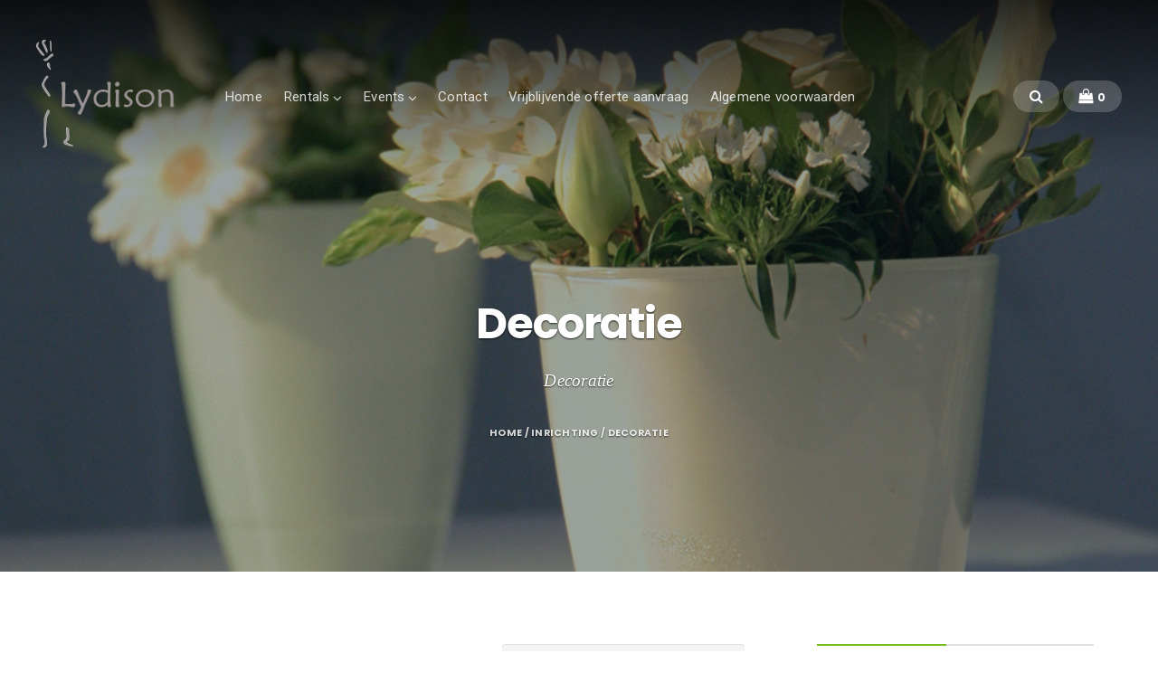

--- FILE ---
content_type: text/html; charset=UTF-8
request_url: https://lydison.nl/product-categorie/inrichting-verhuur-lydison-partyverhuur-hendrik-ido-ambacht-zwijndrecht-dordrecht/decoratie-verhuur-lydison-partyverhuur-hendrik-ido-ambacht-zwijndrecht-dordrecht/
body_size: 22774
content:
<!DOCTYPE html>
<html lang="nl-NL">
<head>
	<meta charset="UTF-8" />
	<meta name="viewport" content="width=device-width, initial-scale=1" />
	<link rel="profile" href="https://gmpg.org/xfn/11">
	<link rel="pingback" href="https://lydison.nl/xmlrpc.php" />
	<script>(function(html){html.className = html.className.replace(/\bno-js\b/,'js')})(document.documentElement);</script>
<meta name='robots' content='index, follow, max-image-preview:large, max-snippet:-1, max-video-preview:-1' />

	<!-- This site is optimized with the Yoast SEO plugin v26.7 - https://yoast.com/wordpress/plugins/seo/ -->
	<title>Decoratie Lydison Verhuur en Catering en Partyverhuur</title>
	<meta name="description" content="Decoratie Lydison Verhuur en Catering en Partyverhuur" />
	<link rel="canonical" href="https://lydison.nl/product-categorie/inrichting-verhuur-lydison-partyverhuur-hendrik-ido-ambacht-zwijndrecht-dordrecht/decoratie-verhuur-lydison-partyverhuur-hendrik-ido-ambacht-zwijndrecht-dordrecht/" />
	<meta property="og:locale" content="nl_NL" />
	<meta property="og:type" content="article" />
	<meta property="og:title" content="Decoratie Lydison Verhuur en Catering en Partyverhuur" />
	<meta property="og:description" content="Decoratie Lydison Verhuur en Catering en Partyverhuur" />
	<meta property="og:url" content="https://lydison.nl/product-categorie/inrichting-verhuur-lydison-partyverhuur-hendrik-ido-ambacht-zwijndrecht-dordrecht/decoratie-verhuur-lydison-partyverhuur-hendrik-ido-ambacht-zwijndrecht-dordrecht/" />
	<meta property="og:site_name" content="Lydison Verhuur en Catering" />
	<meta name="twitter:card" content="summary_large_image" />
	<script type="application/ld+json" class="yoast-schema-graph">{"@context":"https://schema.org","@graph":[{"@type":"CollectionPage","@id":"https://lydison.nl/product-categorie/inrichting-verhuur-lydison-partyverhuur-hendrik-ido-ambacht-zwijndrecht-dordrecht/decoratie-verhuur-lydison-partyverhuur-hendrik-ido-ambacht-zwijndrecht-dordrecht/","url":"https://lydison.nl/product-categorie/inrichting-verhuur-lydison-partyverhuur-hendrik-ido-ambacht-zwijndrecht-dordrecht/decoratie-verhuur-lydison-partyverhuur-hendrik-ido-ambacht-zwijndrecht-dordrecht/","name":"Decoratie Lydison Verhuur en Catering en Partyverhuur","isPartOf":{"@id":"https://lydison.nl/#website"},"primaryImageOfPage":{"@id":"https://lydison.nl/product-categorie/inrichting-verhuur-lydison-partyverhuur-hendrik-ido-ambacht-zwijndrecht-dordrecht/decoratie-verhuur-lydison-partyverhuur-hendrik-ido-ambacht-zwijndrecht-dordrecht/#primaryimage"},"image":{"@id":"https://lydison.nl/product-categorie/inrichting-verhuur-lydison-partyverhuur-hendrik-ido-ambacht-zwijndrecht-dordrecht/decoratie-verhuur-lydison-partyverhuur-hendrik-ido-ambacht-zwijndrecht-dordrecht/#primaryimage"},"thumbnailUrl":"https://lydison.nl/wp-content/uploads/2017/03/Afzetkoord-Bordeaux-Lydison-Verhuur.jpg","description":"Decoratie Lydison Verhuur en Catering en Partyverhuur","breadcrumb":{"@id":"https://lydison.nl/product-categorie/inrichting-verhuur-lydison-partyverhuur-hendrik-ido-ambacht-zwijndrecht-dordrecht/decoratie-verhuur-lydison-partyverhuur-hendrik-ido-ambacht-zwijndrecht-dordrecht/#breadcrumb"},"inLanguage":"nl-NL"},{"@type":"ImageObject","inLanguage":"nl-NL","@id":"https://lydison.nl/product-categorie/inrichting-verhuur-lydison-partyverhuur-hendrik-ido-ambacht-zwijndrecht-dordrecht/decoratie-verhuur-lydison-partyverhuur-hendrik-ido-ambacht-zwijndrecht-dordrecht/#primaryimage","url":"https://lydison.nl/wp-content/uploads/2017/03/Afzetkoord-Bordeaux-Lydison-Verhuur.jpg","contentUrl":"https://lydison.nl/wp-content/uploads/2017/03/Afzetkoord-Bordeaux-Lydison-Verhuur.jpg","width":400,"height":400,"caption":"Afzetkoord Bordeaux Lydison Verhuur."},{"@type":"BreadcrumbList","@id":"https://lydison.nl/product-categorie/inrichting-verhuur-lydison-partyverhuur-hendrik-ido-ambacht-zwijndrecht-dordrecht/decoratie-verhuur-lydison-partyverhuur-hendrik-ido-ambacht-zwijndrecht-dordrecht/#breadcrumb","itemListElement":[{"@type":"ListItem","position":1,"name":"Home","item":"https://lydison.nl/"},{"@type":"ListItem","position":2,"name":"Inrichting","item":"https://lydison.nl/product-categorie/inrichting-verhuur-lydison-partyverhuur-hendrik-ido-ambacht-zwijndrecht-dordrecht/"},{"@type":"ListItem","position":3,"name":"Decoratie"}]},{"@type":"WebSite","@id":"https://lydison.nl/#website","url":"https://lydison.nl/","name":"Lydison Verhuur en Catering","description":"Party Verhuur en Catering","publisher":{"@id":"https://lydison.nl/#organization"},"potentialAction":[{"@type":"SearchAction","target":{"@type":"EntryPoint","urlTemplate":"https://lydison.nl/?s={search_term_string}"},"query-input":{"@type":"PropertyValueSpecification","valueRequired":true,"valueName":"search_term_string"}}],"inLanguage":"nl-NL"},{"@type":"Organization","@id":"https://lydison.nl/#organization","name":"Lydison","url":"https://lydison.nl/","logo":{"@type":"ImageObject","inLanguage":"nl-NL","@id":"https://lydison.nl/#/schema/logo/image/","url":"https://lydison.nl/wp-content/uploads/2017/02/new_logo2017.png","contentUrl":"https://lydison.nl/wp-content/uploads/2017/02/new_logo2017.png","width":183,"height":142,"caption":"Lydison"},"image":{"@id":"https://lydison.nl/#/schema/logo/image/"}}]}</script>
	<!-- / Yoast SEO plugin. -->


<link rel='dns-prefetch' href='//fonts.googleapis.com' />
<link rel="alternate" type="application/rss+xml" title="Lydison Verhuur en Catering &raquo; feed" href="https://lydison.nl/feed/" />
<link rel="alternate" type="application/rss+xml" title="Lydison Verhuur en Catering &raquo; reacties feed" href="https://lydison.nl/comments/feed/" />
<link rel="alternate" type="application/rss+xml" title="Lydison Verhuur en Catering &raquo; Decoratie Categorie feed" href="https://lydison.nl/product-categorie/inrichting-verhuur-lydison-partyverhuur-hendrik-ido-ambacht-zwijndrecht-dordrecht/decoratie-verhuur-lydison-partyverhuur-hendrik-ido-ambacht-zwijndrecht-dordrecht/feed/" />
<style id='wp-img-auto-sizes-contain-inline-css' type='text/css'>
img:is([sizes=auto i],[sizes^="auto," i]){contain-intrinsic-size:3000px 1500px}
/*# sourceURL=wp-img-auto-sizes-contain-inline-css */
</style>
<link rel='stylesheet' id='twb-open-sans-css' href='https://fonts.googleapis.com/css?family=Open+Sans%3A300%2C400%2C500%2C600%2C700%2C800&#038;display=swap&#038;ver=6.9' type='text/css' media='all' />
<link rel='stylesheet' id='twbbwg-global-css' href='https://usercontent.one/wp/lydison.nl/wp-content/plugins/photo-gallery/booster/assets/css/global.css?ver=1.0.0' type='text/css' media='all' />
<link rel='stylesheet' id='bx-ext-sections-styles-css' href='https://usercontent.one/wp/lydison.nl/wp-content/plugins/businessx-extensions/css/sections.min.css?ver=20170122' type='text/css' media='all' />
<style id='wp-emoji-styles-inline-css' type='text/css'>

	img.wp-smiley, img.emoji {
		display: inline !important;
		border: none !important;
		box-shadow: none !important;
		height: 1em !important;
		width: 1em !important;
		margin: 0 0.07em !important;
		vertical-align: -0.1em !important;
		background: none !important;
		padding: 0 !important;
	}
/*# sourceURL=wp-emoji-styles-inline-css */
</style>
<link rel='stylesheet' id='wp-block-library-css' href='https://lydison.nl/wp-includes/css/dist/block-library/style.min.css?ver=cd5500196e9bfe107d939f2e7fb5bf27' type='text/css' media='all' />
<style id='classic-theme-styles-inline-css' type='text/css'>
/*! This file is auto-generated */
.wp-block-button__link{color:#fff;background-color:#32373c;border-radius:9999px;box-shadow:none;text-decoration:none;padding:calc(.667em + 2px) calc(1.333em + 2px);font-size:1.125em}.wp-block-file__button{background:#32373c;color:#fff;text-decoration:none}
/*# sourceURL=/wp-includes/css/classic-themes.min.css */
</style>
<style id='global-styles-inline-css' type='text/css'>
:root{--wp--preset--aspect-ratio--square: 1;--wp--preset--aspect-ratio--4-3: 4/3;--wp--preset--aspect-ratio--3-4: 3/4;--wp--preset--aspect-ratio--3-2: 3/2;--wp--preset--aspect-ratio--2-3: 2/3;--wp--preset--aspect-ratio--16-9: 16/9;--wp--preset--aspect-ratio--9-16: 9/16;--wp--preset--color--black: #000000;--wp--preset--color--cyan-bluish-gray: #abb8c3;--wp--preset--color--white: #ffffff;--wp--preset--color--pale-pink: #f78da7;--wp--preset--color--vivid-red: #cf2e2e;--wp--preset--color--luminous-vivid-orange: #ff6900;--wp--preset--color--luminous-vivid-amber: #fcb900;--wp--preset--color--light-green-cyan: #7bdcb5;--wp--preset--color--vivid-green-cyan: #00d084;--wp--preset--color--pale-cyan-blue: #8ed1fc;--wp--preset--color--vivid-cyan-blue: #0693e3;--wp--preset--color--vivid-purple: #9b51e0;--wp--preset--gradient--vivid-cyan-blue-to-vivid-purple: linear-gradient(135deg,rgb(6,147,227) 0%,rgb(155,81,224) 100%);--wp--preset--gradient--light-green-cyan-to-vivid-green-cyan: linear-gradient(135deg,rgb(122,220,180) 0%,rgb(0,208,130) 100%);--wp--preset--gradient--luminous-vivid-amber-to-luminous-vivid-orange: linear-gradient(135deg,rgb(252,185,0) 0%,rgb(255,105,0) 100%);--wp--preset--gradient--luminous-vivid-orange-to-vivid-red: linear-gradient(135deg,rgb(255,105,0) 0%,rgb(207,46,46) 100%);--wp--preset--gradient--very-light-gray-to-cyan-bluish-gray: linear-gradient(135deg,rgb(238,238,238) 0%,rgb(169,184,195) 100%);--wp--preset--gradient--cool-to-warm-spectrum: linear-gradient(135deg,rgb(74,234,220) 0%,rgb(151,120,209) 20%,rgb(207,42,186) 40%,rgb(238,44,130) 60%,rgb(251,105,98) 80%,rgb(254,248,76) 100%);--wp--preset--gradient--blush-light-purple: linear-gradient(135deg,rgb(255,206,236) 0%,rgb(152,150,240) 100%);--wp--preset--gradient--blush-bordeaux: linear-gradient(135deg,rgb(254,205,165) 0%,rgb(254,45,45) 50%,rgb(107,0,62) 100%);--wp--preset--gradient--luminous-dusk: linear-gradient(135deg,rgb(255,203,112) 0%,rgb(199,81,192) 50%,rgb(65,88,208) 100%);--wp--preset--gradient--pale-ocean: linear-gradient(135deg,rgb(255,245,203) 0%,rgb(182,227,212) 50%,rgb(51,167,181) 100%);--wp--preset--gradient--electric-grass: linear-gradient(135deg,rgb(202,248,128) 0%,rgb(113,206,126) 100%);--wp--preset--gradient--midnight: linear-gradient(135deg,rgb(2,3,129) 0%,rgb(40,116,252) 100%);--wp--preset--font-size--small: 13px;--wp--preset--font-size--medium: 20px;--wp--preset--font-size--large: 36px;--wp--preset--font-size--x-large: 42px;--wp--preset--spacing--20: 0.44rem;--wp--preset--spacing--30: 0.67rem;--wp--preset--spacing--40: 1rem;--wp--preset--spacing--50: 1.5rem;--wp--preset--spacing--60: 2.25rem;--wp--preset--spacing--70: 3.38rem;--wp--preset--spacing--80: 5.06rem;--wp--preset--shadow--natural: 6px 6px 9px rgba(0, 0, 0, 0.2);--wp--preset--shadow--deep: 12px 12px 50px rgba(0, 0, 0, 0.4);--wp--preset--shadow--sharp: 6px 6px 0px rgba(0, 0, 0, 0.2);--wp--preset--shadow--outlined: 6px 6px 0px -3px rgb(255, 255, 255), 6px 6px rgb(0, 0, 0);--wp--preset--shadow--crisp: 6px 6px 0px rgb(0, 0, 0);}:where(.is-layout-flex){gap: 0.5em;}:where(.is-layout-grid){gap: 0.5em;}body .is-layout-flex{display: flex;}.is-layout-flex{flex-wrap: wrap;align-items: center;}.is-layout-flex > :is(*, div){margin: 0;}body .is-layout-grid{display: grid;}.is-layout-grid > :is(*, div){margin: 0;}:where(.wp-block-columns.is-layout-flex){gap: 2em;}:where(.wp-block-columns.is-layout-grid){gap: 2em;}:where(.wp-block-post-template.is-layout-flex){gap: 1.25em;}:where(.wp-block-post-template.is-layout-grid){gap: 1.25em;}.has-black-color{color: var(--wp--preset--color--black) !important;}.has-cyan-bluish-gray-color{color: var(--wp--preset--color--cyan-bluish-gray) !important;}.has-white-color{color: var(--wp--preset--color--white) !important;}.has-pale-pink-color{color: var(--wp--preset--color--pale-pink) !important;}.has-vivid-red-color{color: var(--wp--preset--color--vivid-red) !important;}.has-luminous-vivid-orange-color{color: var(--wp--preset--color--luminous-vivid-orange) !important;}.has-luminous-vivid-amber-color{color: var(--wp--preset--color--luminous-vivid-amber) !important;}.has-light-green-cyan-color{color: var(--wp--preset--color--light-green-cyan) !important;}.has-vivid-green-cyan-color{color: var(--wp--preset--color--vivid-green-cyan) !important;}.has-pale-cyan-blue-color{color: var(--wp--preset--color--pale-cyan-blue) !important;}.has-vivid-cyan-blue-color{color: var(--wp--preset--color--vivid-cyan-blue) !important;}.has-vivid-purple-color{color: var(--wp--preset--color--vivid-purple) !important;}.has-black-background-color{background-color: var(--wp--preset--color--black) !important;}.has-cyan-bluish-gray-background-color{background-color: var(--wp--preset--color--cyan-bluish-gray) !important;}.has-white-background-color{background-color: var(--wp--preset--color--white) !important;}.has-pale-pink-background-color{background-color: var(--wp--preset--color--pale-pink) !important;}.has-vivid-red-background-color{background-color: var(--wp--preset--color--vivid-red) !important;}.has-luminous-vivid-orange-background-color{background-color: var(--wp--preset--color--luminous-vivid-orange) !important;}.has-luminous-vivid-amber-background-color{background-color: var(--wp--preset--color--luminous-vivid-amber) !important;}.has-light-green-cyan-background-color{background-color: var(--wp--preset--color--light-green-cyan) !important;}.has-vivid-green-cyan-background-color{background-color: var(--wp--preset--color--vivid-green-cyan) !important;}.has-pale-cyan-blue-background-color{background-color: var(--wp--preset--color--pale-cyan-blue) !important;}.has-vivid-cyan-blue-background-color{background-color: var(--wp--preset--color--vivid-cyan-blue) !important;}.has-vivid-purple-background-color{background-color: var(--wp--preset--color--vivid-purple) !important;}.has-black-border-color{border-color: var(--wp--preset--color--black) !important;}.has-cyan-bluish-gray-border-color{border-color: var(--wp--preset--color--cyan-bluish-gray) !important;}.has-white-border-color{border-color: var(--wp--preset--color--white) !important;}.has-pale-pink-border-color{border-color: var(--wp--preset--color--pale-pink) !important;}.has-vivid-red-border-color{border-color: var(--wp--preset--color--vivid-red) !important;}.has-luminous-vivid-orange-border-color{border-color: var(--wp--preset--color--luminous-vivid-orange) !important;}.has-luminous-vivid-amber-border-color{border-color: var(--wp--preset--color--luminous-vivid-amber) !important;}.has-light-green-cyan-border-color{border-color: var(--wp--preset--color--light-green-cyan) !important;}.has-vivid-green-cyan-border-color{border-color: var(--wp--preset--color--vivid-green-cyan) !important;}.has-pale-cyan-blue-border-color{border-color: var(--wp--preset--color--pale-cyan-blue) !important;}.has-vivid-cyan-blue-border-color{border-color: var(--wp--preset--color--vivid-cyan-blue) !important;}.has-vivid-purple-border-color{border-color: var(--wp--preset--color--vivid-purple) !important;}.has-vivid-cyan-blue-to-vivid-purple-gradient-background{background: var(--wp--preset--gradient--vivid-cyan-blue-to-vivid-purple) !important;}.has-light-green-cyan-to-vivid-green-cyan-gradient-background{background: var(--wp--preset--gradient--light-green-cyan-to-vivid-green-cyan) !important;}.has-luminous-vivid-amber-to-luminous-vivid-orange-gradient-background{background: var(--wp--preset--gradient--luminous-vivid-amber-to-luminous-vivid-orange) !important;}.has-luminous-vivid-orange-to-vivid-red-gradient-background{background: var(--wp--preset--gradient--luminous-vivid-orange-to-vivid-red) !important;}.has-very-light-gray-to-cyan-bluish-gray-gradient-background{background: var(--wp--preset--gradient--very-light-gray-to-cyan-bluish-gray) !important;}.has-cool-to-warm-spectrum-gradient-background{background: var(--wp--preset--gradient--cool-to-warm-spectrum) !important;}.has-blush-light-purple-gradient-background{background: var(--wp--preset--gradient--blush-light-purple) !important;}.has-blush-bordeaux-gradient-background{background: var(--wp--preset--gradient--blush-bordeaux) !important;}.has-luminous-dusk-gradient-background{background: var(--wp--preset--gradient--luminous-dusk) !important;}.has-pale-ocean-gradient-background{background: var(--wp--preset--gradient--pale-ocean) !important;}.has-electric-grass-gradient-background{background: var(--wp--preset--gradient--electric-grass) !important;}.has-midnight-gradient-background{background: var(--wp--preset--gradient--midnight) !important;}.has-small-font-size{font-size: var(--wp--preset--font-size--small) !important;}.has-medium-font-size{font-size: var(--wp--preset--font-size--medium) !important;}.has-large-font-size{font-size: var(--wp--preset--font-size--large) !important;}.has-x-large-font-size{font-size: var(--wp--preset--font-size--x-large) !important;}
:where(.wp-block-post-template.is-layout-flex){gap: 1.25em;}:where(.wp-block-post-template.is-layout-grid){gap: 1.25em;}
:where(.wp-block-term-template.is-layout-flex){gap: 1.25em;}:where(.wp-block-term-template.is-layout-grid){gap: 1.25em;}
:where(.wp-block-columns.is-layout-flex){gap: 2em;}:where(.wp-block-columns.is-layout-grid){gap: 2em;}
:root :where(.wp-block-pullquote){font-size: 1.5em;line-height: 1.6;}
/*# sourceURL=global-styles-inline-css */
</style>
<link rel='stylesheet' id='finalTilesGallery_stylesheet-css' href='https://usercontent.one/wp/lydison.nl/wp-content/plugins/final-tiles-grid-gallery-lite/scripts/ftg.css?ver=3.6.9' type='text/css' media='all' />
<link rel='stylesheet' id='fontawesome_stylesheet-css' href='https://usercontent.one/wp/lydison.nl/wp-content/plugins/final-tiles-grid-gallery-lite/fonts/font-awesome/css/font-awesome.min.css?ver=cd5500196e9bfe107d939f2e7fb5bf27' type='text/css' media='all' />
<link rel='stylesheet' id='bwg_fonts-css' href='https://usercontent.one/wp/lydison.nl/wp-content/plugins/photo-gallery/css/bwg-fonts/fonts.css?ver=0.0.1' type='text/css' media='all' />
<link rel='stylesheet' id='sumoselect-css' href='https://usercontent.one/wp/lydison.nl/wp-content/plugins/photo-gallery/css/sumoselect.min.css?ver=3.4.6' type='text/css' media='all' />
<link rel='stylesheet' id='mCustomScrollbar-css' href='https://usercontent.one/wp/lydison.nl/wp-content/plugins/photo-gallery/css/jquery.mCustomScrollbar.min.css?ver=3.1.5' type='text/css' media='all' />
<link rel='stylesheet' id='bwg_frontend-css' href='https://usercontent.one/wp/lydison.nl/wp-content/plugins/photo-gallery/css/styles.min.css?ver=1.8.35' type='text/css' media='all' />
<link rel='stylesheet' id='woocommerce-layout-css' href='https://usercontent.one/wp/lydison.nl/wp-content/plugins/woocommerce/assets/css/woocommerce-layout.css?ver=10.4.3' type='text/css' media='all' />
<link rel='stylesheet' id='woocommerce-smallscreen-css' href='https://usercontent.one/wp/lydison.nl/wp-content/plugins/woocommerce/assets/css/woocommerce-smallscreen.css?ver=10.4.3' type='text/css' media='only screen and (max-width: 768px)' />
<link rel='stylesheet' id='woocommerce-general-css' href='https://usercontent.one/wp/lydison.nl/wp-content/plugins/woocommerce/assets/css/woocommerce.css?ver=10.4.3' type='text/css' media='all' />
<style id='woocommerce-inline-inline-css' type='text/css'>
.woocommerce form .form-row .required { visibility: visible; }
/*# sourceURL=woocommerce-inline-inline-css */
</style>
<link rel='stylesheet' id='megamenu-css' href='https://usercontent.one/wp/lydison.nl/wp-content/uploads/maxmegamenu/style.css?ver=063934' type='text/css' media='all' />
<link rel='stylesheet' id='dashicons-css' href='https://lydison.nl/wp-includes/css/dashicons.min.css?ver=cd5500196e9bfe107d939f2e7fb5bf27' type='text/css' media='all' />
<link rel='stylesheet' id='businessx-fonts-css' href='https://fonts.googleapis.com/css?family=Poppins%3A400%2C700%2C300%7CRoboto%3A400%2C300%2C700%2C900%2C300italic%2C400italic%2C700italic&#038;subset=latin%2Clatin-ext' type='text/css' media='all' />
<link rel='stylesheet' id='businessx-style-css' href='https://usercontent.one/wp/lydison.nl/wp-content/themes/businessx/style.css?ver=1.0.5.7' type='text/css' media='all' />
<style id='businessx-style-inline-css' type='text/css'>
#bx-item-slider-3 { background-image: url("https://usercontent.one/wp/lydison.nl/wp-content/uploads/2017/02/slide_verhuur_stoelenentafels-lydison.jpg"); }#bx-item-slider-3 .ac-btn-2nd { background-color: rgba(246,27,85,0.5); }#bx-item-slider-3 .ac-btn-2nd:hover { background-color: #f61b55; }#bx-item-slider-3 .ac-btn-2nd:focus, #bx-item-slider-3 .ac-btn-2nd:active { background-color: #a00136; }#bx-item-slider-3 .ac-btn-2nd { box-shadow: inset 0 0 0 3px rgba(255,255,255,1); }#bx-item-slider-4 { background-image: url("https://usercontent.one/wp/lydison.nl/wp-content/uploads/2017/02/slide_horeca_koffielepeltotkoffie-lydison.jpg"); }#bx-item-slider-5 { background-image: url("https://usercontent.one/wp/lydison.nl/wp-content/uploads/2017/02/slide_events_podiaengeluidlicht-lydison.jpg"); }#bx-item-slider-5 .ac-btn-2nd { background-color: rgba(189,232,34,0.5); }#bx-item-slider-5 .ac-btn-2nd:hover { background-color: #bde822; }#bx-item-slider-5 .ac-btn-2nd:focus, #bx-item-slider-5 .ac-btn-2nd:active { background-color: #9ad31f; }#bx-item-slider-5 .ac-btn-2nd { box-shadow: inset 0 0 0 3px rgba(255,255,255,1); }#bx-item-slider-6 { background-image: url("https://usercontent.one/wp/lydison.nl/wp-content/uploads/2017/02/slide_catering_fingerfood-lydison.jpg"); }#bx-item-slider-6 .ac-btn-2nd { background-color: rgba(255,2,2,0.5); }#bx-item-slider-6 .ac-btn-2nd:hover { background-color: #ff0202; }#bx-item-slider-6 .ac-btn-2nd:focus, #bx-item-slider-6 .ac-btn-2nd:active { background-color: #c90202; }#bx-item-slider-6 .ac-btn-2nd { box-shadow: inset 0 0 0 3px rgba(255,255,255,1); }
#top-header { background-image: url("https://usercontent.one/wp/lydison.nl/wp-content/uploads/2017/03/Bloemstukje-Tafel-Lydison-Verhuur-1.jpg"); }
/*# sourceURL=businessx-style-inline-css */
</style>
<link rel='stylesheet' id='font-awesome-css' href='https://usercontent.one/wp/lydison.nl/wp-content/plugins/elementor/assets/lib/font-awesome/css/font-awesome.min.css?ver=4.7.0' type='text/css' media='all' />
<link rel='stylesheet' id='fancybox-css' href='https://usercontent.one/wp/lydison.nl/wp-content/plugins/easy-fancybox/fancybox/1.5.4/jquery.fancybox.min.css?ver=cd5500196e9bfe107d939f2e7fb5bf27' type='text/css' media='screen' />
<script type="text/javascript" src="https://lydison.nl/wp-includes/js/jquery/jquery.min.js?ver=3.7.1" id="jquery-core-js"></script>
<script type="text/javascript" src="https://lydison.nl/wp-includes/js/jquery/jquery-migrate.min.js?ver=3.4.1" id="jquery-migrate-js"></script>
<script type="text/javascript" src="https://usercontent.one/wp/lydison.nl/wp-content/plugins/photo-gallery/booster/assets/js/circle-progress.js?ver=1.2.2" id="twbbwg-circle-js"></script>
<script type="text/javascript" id="twbbwg-global-js-extra">
/* <![CDATA[ */
var twb = {"nonce":"6e9fed414f","ajax_url":"https://lydison.nl/wp-admin/admin-ajax.php","plugin_url":"https://lydison.nl/wp-content/plugins/photo-gallery/booster","href":"https://lydison.nl/wp-admin/admin.php?page=twbbwg_photo-gallery"};
var twb = {"nonce":"6e9fed414f","ajax_url":"https://lydison.nl/wp-admin/admin-ajax.php","plugin_url":"https://lydison.nl/wp-content/plugins/photo-gallery/booster","href":"https://lydison.nl/wp-admin/admin.php?page=twbbwg_photo-gallery"};
//# sourceURL=twbbwg-global-js-extra
/* ]]> */
</script>
<script type="text/javascript" src="https://usercontent.one/wp/lydison.nl/wp-content/plugins/photo-gallery/booster/assets/js/global.js?ver=1.0.0" id="twbbwg-global-js"></script>
<script type="text/javascript" src="https://usercontent.one/wp/lydison.nl/wp-content/plugins/photo-gallery/js/jquery.sumoselect.min.js?ver=3.4.6" id="sumoselect-js"></script>
<script type="text/javascript" src="https://usercontent.one/wp/lydison.nl/wp-content/plugins/photo-gallery/js/tocca.min.js?ver=2.0.9" id="bwg_mobile-js"></script>
<script type="text/javascript" src="https://usercontent.one/wp/lydison.nl/wp-content/plugins/photo-gallery/js/jquery.mCustomScrollbar.concat.min.js?ver=3.1.5" id="mCustomScrollbar-js"></script>
<script type="text/javascript" src="https://usercontent.one/wp/lydison.nl/wp-content/plugins/photo-gallery/js/jquery.fullscreen.min.js?ver=0.6.0" id="jquery-fullscreen-js"></script>
<script type="text/javascript" id="bwg_frontend-js-extra">
/* <![CDATA[ */
var bwg_objectsL10n = {"bwg_field_required":"veld is vereist.","bwg_mail_validation":"Dit is geen geldig e-mailadres.","bwg_search_result":"Er zijn geen afbeeldingen gevonden die voldoen aan de zoekopdracht.","bwg_select_tag":"Selecteer tag","bwg_order_by":"Sorteer op","bwg_search":"Zoeken","bwg_show_ecommerce":"Toon eCommerce","bwg_hide_ecommerce":"Verberg Ecommerce","bwg_show_comments":"Toon reacties","bwg_hide_comments":"Verberg reacties","bwg_restore":"Terugzetten","bwg_maximize":"Maximaliseren","bwg_fullscreen":"Volledig scherm","bwg_exit_fullscreen":"Volledig scherm afsluiten","bwg_search_tag":"ZOEKEN...","bwg_tag_no_match":"Geen tags gevonden","bwg_all_tags_selected":"Alle tags geselecteerd","bwg_tags_selected":"tags geselecteerd","play":"Afspelen","pause":"Pauze","is_pro":"","bwg_play":"Afspelen","bwg_pause":"Pauze","bwg_hide_info":"Informatie verbergen","bwg_show_info":"Informatie weergeven","bwg_hide_rating":"Verberg waardering","bwg_show_rating":"Toon beoordeling","ok":"OK","cancel":"Annuleren","select_all":"Alles selecteren","lazy_load":"0","lazy_loader":"https://usercontent.one/wp/lydison.nl/wp-content/plugins/photo-gallery/images/ajax_loader.png","front_ajax":"0","bwg_tag_see_all":"bekijk alle tags","bwg_tag_see_less":"minder tags zien"};
//# sourceURL=bwg_frontend-js-extra
/* ]]> */
</script>
<script type="text/javascript" src="https://usercontent.one/wp/lydison.nl/wp-content/plugins/photo-gallery/js/scripts.min.js?ver=1.8.35" id="bwg_frontend-js"></script>
<script type="text/javascript" src="https://usercontent.one/wp/lydison.nl/wp-content/plugins/woocommerce/assets/js/jquery-blockui/jquery.blockUI.min.js?ver=2.7.0-wc.10.4.3" id="wc-jquery-blockui-js" defer="defer" data-wp-strategy="defer"></script>
<script type="text/javascript" src="https://usercontent.one/wp/lydison.nl/wp-content/plugins/woocommerce/assets/js/js-cookie/js.cookie.min.js?ver=2.1.4-wc.10.4.3" id="wc-js-cookie-js" defer="defer" data-wp-strategy="defer"></script>
<script type="text/javascript" id="woocommerce-js-extra">
/* <![CDATA[ */
var woocommerce_params = {"ajax_url":"/wp-admin/admin-ajax.php","wc_ajax_url":"/?wc-ajax=%%endpoint%%","i18n_password_show":"Wachtwoord weergeven","i18n_password_hide":"Wachtwoord verbergen"};
//# sourceURL=woocommerce-js-extra
/* ]]> */
</script>
<script type="text/javascript" src="https://usercontent.one/wp/lydison.nl/wp-content/plugins/woocommerce/assets/js/frontend/woocommerce.min.js?ver=10.4.3" id="woocommerce-js" defer="defer" data-wp-strategy="defer"></script>
<link rel="https://api.w.org/" href="https://lydison.nl/wp-json/" /><link rel="alternate" title="JSON" type="application/json" href="https://lydison.nl/wp-json/wp/v2/product_cat/53" /><link rel="EditURI" type="application/rsd+xml" title="RSD" href="https://lydison.nl/xmlrpc.php?rsd" />
<style>[class*=" icon-oc-"],[class^=icon-oc-]{speak:none;font-style:normal;font-weight:400;font-variant:normal;text-transform:none;line-height:1;-webkit-font-smoothing:antialiased;-moz-osx-font-smoothing:grayscale}.icon-oc-one-com-white-32px-fill:before{content:"901"}.icon-oc-one-com:before{content:"900"}#one-com-icon,.toplevel_page_onecom-wp .wp-menu-image{speak:none;display:flex;align-items:center;justify-content:center;text-transform:none;line-height:1;-webkit-font-smoothing:antialiased;-moz-osx-font-smoothing:grayscale}.onecom-wp-admin-bar-item>a,.toplevel_page_onecom-wp>.wp-menu-name{font-size:16px;font-weight:400;line-height:1}.toplevel_page_onecom-wp>.wp-menu-name img{width:69px;height:9px;}.wp-submenu-wrap.wp-submenu>.wp-submenu-head>img{width:88px;height:auto}.onecom-wp-admin-bar-item>a img{height:7px!important}.onecom-wp-admin-bar-item>a img,.toplevel_page_onecom-wp>.wp-menu-name img{opacity:.8}.onecom-wp-admin-bar-item.hover>a img,.toplevel_page_onecom-wp.wp-has-current-submenu>.wp-menu-name img,li.opensub>a.toplevel_page_onecom-wp>.wp-menu-name img{opacity:1}#one-com-icon:before,.onecom-wp-admin-bar-item>a:before,.toplevel_page_onecom-wp>.wp-menu-image:before{content:'';position:static!important;background-color:rgba(240,245,250,.4);border-radius:102px;width:18px;height:18px;padding:0!important}.onecom-wp-admin-bar-item>a:before{width:14px;height:14px}.onecom-wp-admin-bar-item.hover>a:before,.toplevel_page_onecom-wp.opensub>a>.wp-menu-image:before,.toplevel_page_onecom-wp.wp-has-current-submenu>.wp-menu-image:before{background-color:#76b82a}.onecom-wp-admin-bar-item>a{display:inline-flex!important;align-items:center;justify-content:center}#one-com-logo-wrapper{font-size:4em}#one-com-icon{vertical-align:middle}.imagify-welcome{display:none !important;}</style>	<noscript><style>.woocommerce-product-gallery{ opacity: 1 !important; }</style></noscript>
	<meta name="generator" content="Elementor 3.34.1; features: additional_custom_breakpoints; settings: css_print_method-external, google_font-enabled, font_display-auto">
<style type="text/css">.recentcomments a{display:inline !important;padding:0 !important;margin:0 !important;}</style>			<style>
				.e-con.e-parent:nth-of-type(n+4):not(.e-lazyloaded):not(.e-no-lazyload),
				.e-con.e-parent:nth-of-type(n+4):not(.e-lazyloaded):not(.e-no-lazyload) * {
					background-image: none !important;
				}
				@media screen and (max-height: 1024px) {
					.e-con.e-parent:nth-of-type(n+3):not(.e-lazyloaded):not(.e-no-lazyload),
					.e-con.e-parent:nth-of-type(n+3):not(.e-lazyloaded):not(.e-no-lazyload) * {
						background-image: none !important;
					}
				}
				@media screen and (max-height: 640px) {
					.e-con.e-parent:nth-of-type(n+2):not(.e-lazyloaded):not(.e-no-lazyload),
					.e-con.e-parent:nth-of-type(n+2):not(.e-lazyloaded):not(.e-no-lazyload) * {
						background-image: none !important;
					}
				}
			</style>
					<style type="text/css" id="wp-custom-css">
			/*

*/		</style>
		<style type="text/css">/** Mega Menu CSS: fs **/</style>
</head>

<body data-rsssl=1 class="archive tax-product_cat term-decoratie-verhuur-lydison-partyverhuur-hendrik-ido-ambacht-zwijndrecht-dordrecht term-53 wp-custom-logo wp-theme-businessx theme-businessx woocommerce woocommerce-page woocommerce-no-js has-cart-btn sticky-logo menu-tf elementor-default elementor-kit-3945">
<div class="mh-placeholder"></div>
<header id="main-header" class="main-header mh-fixed mh-transparent">
	<div class="main-header-inner-wrap clearfix">

		<div class="logo-wrap"><a href="https://lydison.nl/" class="custom-logo-link" rel="home"><img width="183" height="142" src="https://usercontent.one/wp/lydison.nl/wp-content/uploads/2017/02/new_logo2017.png" class="custom-logo" alt="Lydison | Rentals en Events" decoding="async" /></a></div>		<nav class="main-menu-wrap" role="navigation" aria-label="Primary Menu">
			<ul class="main-menu clearfix"><li id="menu-item-55" class="menu-item menu-item-type-post_type menu-item-object-page menu-item-home menu-item-55"><a href="https://lydison.nl/">Home</a></li>
<li id="menu-item-1102" class="menu-item menu-item-type-post_type menu-item-object-page current-menu-ancestor current_page_ancestor menu-item-has-children menu-item-1102"><a href="https://lydison.nl/lydison-verhuur-en-catering-hendrik-ido-ambacht-zwijndrecht-dordrecht/">Rentals</a>
<ul class="sub-menu">
	<li id="menu-item-4425" class="menu-item menu-item-type-taxonomy menu-item-object-product_cat menu-item-has-children menu-item-4425"><a href="https://lydison.nl/product-categorie/nieuw/">NIEUW</a>
	<ul class="sub-menu">
		<li id="menu-item-4505" class="menu-item menu-item-type-taxonomy menu-item-object-product_cat menu-item-4505"><a href="https://lydison.nl/product-categorie/nieuw/nieuw-thema-wenen/">Thema Wenen</a></li>
		<li id="menu-item-4504" class="menu-item menu-item-type-taxonomy menu-item-object-product_cat menu-item-4504"><a href="https://lydison.nl/product-categorie/nieuw/thema-trier/">Thema Trier</a></li>
		<li id="menu-item-4506" class="menu-item menu-item-type-taxonomy menu-item-object-product_cat menu-item-4506"><a href="https://lydison.nl/product-categorie/nieuw/nieuw-thema-bonn/">Thema Bonn</a></li>
		<li id="menu-item-4507" class="menu-item menu-item-type-taxonomy menu-item-object-product_cat menu-item-4507"><a href="https://lydison.nl/product-categorie/nieuw/thema-loft/">Thema Loft</a></li>
		<li id="menu-item-4508" class="menu-item menu-item-type-taxonomy menu-item-object-product_cat menu-item-4508"><a href="https://lydison.nl/product-categorie/nieuw/thema-lounge/">Thema Lounge</a></li>
	</ul>
</li>
	<li id="menu-item-1103" class="menu-item menu-item-type-taxonomy menu-item-object-product_cat menu-item-has-children menu-item-1103"><a href="https://lydison.nl/product-categorie/apparatuur-verhuur-lydison-partyverhuur-hendrik-ido-ambacht-zwijndrecht-dordrecht/">Apparatuur</a>
	<ul class="sub-menu">
		<li id="menu-item-1915" class="menu-item menu-item-type-taxonomy menu-item-object-product_cat menu-item-1915"><a href="https://lydison.nl/product-categorie/apparatuur-verhuur-lydison-partyverhuur-hendrik-ido-ambacht-zwijndrecht-dordrecht/bak-en-warmhoudapparatuur-verhuur-lydison-partyverhuur-hendrik-ido-ambacht-zwijndrecht-dordrecht/">Bak- en Warmhoudapparatuur</a></li>
		<li id="menu-item-1916" class="menu-item menu-item-type-taxonomy menu-item-object-product_cat menu-item-1916"><a href="https://lydison.nl/product-categorie/apparatuur-verhuur-lydison-partyverhuur-hendrik-ido-ambacht-zwijndrecht-dordrecht/biertap-verhuur-lydison-partyverhuur-hendrik-ido-ambacht-zwijndrecht-dordrecht/">Biertap</a></li>
		<li id="menu-item-1917" class="menu-item menu-item-type-taxonomy menu-item-object-product_cat menu-item-1917"><a href="https://lydison.nl/product-categorie/apparatuur-verhuur-lydison-partyverhuur-hendrik-ido-ambacht-zwijndrecht-dordrecht/koelapparatuur-verhuur-lydison-partyverhuur-hendrik-ido-ambacht-zwijndrecht-dordrecht/">Koelapparatuur</a></li>
	</ul>
</li>
	<li id="menu-item-1861" class="menu-item menu-item-type-taxonomy menu-item-object-product_cat menu-item-has-children menu-item-1861"><a href="https://lydison.nl/product-categorie/attractie-verhuur-lydison-partyverhuur-hendrik-ido-ambacht-zwijndrecht-dordrecht/">Attractie</a>
	<ul class="sub-menu">
		<li id="menu-item-1918" class="menu-item menu-item-type-taxonomy menu-item-object-product_cat menu-item-1918"><a href="https://lydison.nl/product-categorie/attractie-verhuur-lydison-partyverhuur-hendrik-ido-ambacht-zwijndrecht-dordrecht/kramen-verhuur-lydison-partyverhuur-hendrik-ido-ambacht-zwijndrecht-dordrecht/">Kramen</a></li>
		<li id="menu-item-1919" class="menu-item menu-item-type-taxonomy menu-item-object-product_cat menu-item-1919"><a href="https://lydison.nl/product-categorie/attractie-verhuur-lydison-partyverhuur-hendrik-ido-ambacht-zwijndrecht-dordrecht/poffertjes-verhuur-lydison-partyverhuur-hendrik-ido-ambacht-zwijndrecht-dordrecht/">Poffertjes</a></li>
		<li id="menu-item-1920" class="menu-item menu-item-type-taxonomy menu-item-object-product_cat menu-item-1920"><a href="https://lydison.nl/product-categorie/attractie-verhuur-lydison-partyverhuur-hendrik-ido-ambacht-zwijndrecht-dordrecht/popcorn-verhuur-lydison-partyverhuur-hendrik-ido-ambacht-zwijndrecht-dordrecht/">Popcorn</a></li>
		<li id="menu-item-1921" class="menu-item menu-item-type-taxonomy menu-item-object-product_cat menu-item-1921"><a href="https://lydison.nl/product-categorie/attractie-verhuur-lydison-partyverhuur-hendrik-ido-ambacht-zwijndrecht-dordrecht/sky-blower-verhuur-lydison-partyverhuur-hendrik-ido-ambacht-zwijndrecht-dordrecht/">Sky Blower</a></li>
		<li id="menu-item-1923" class="menu-item menu-item-type-taxonomy menu-item-object-product_cat menu-item-1923"><a href="https://lydison.nl/product-categorie/attractie-verhuur-lydison-partyverhuur-hendrik-ido-ambacht-zwijndrecht-dordrecht/suikerspin-verhuur-lydison-partyverhuur-hendrik-ido-ambacht-zwijndrecht-dordrecht/">Suikerspin</a></li>
	</ul>
</li>
	<li id="menu-item-2786" class="menu-item menu-item-type-taxonomy menu-item-object-product_cat menu-item-2786"><a href="https://lydison.nl/product-categorie/catering-verhuur-lydison-partyverhuur-hendrik-ido-ambacht-zwijndrecht-dordrecht/">Catering</a></li>
	<li id="menu-item-4282" class="menu-item menu-item-type-taxonomy menu-item-object-product_cat menu-item-4282"><a href="https://lydison.nl/product-categorie/food-trailer-lydison-verhuur/">Food Trailer</a></li>
	<li id="menu-item-1942" class="menu-item menu-item-type-taxonomy menu-item-object-product_cat menu-item-has-children menu-item-1942"><a href="https://lydison.nl/product-categorie/horeca-verhuur-lydison-partyverhuur-hendrik-ido-ambacht-zwijndrecht/">Horeca</a>
	<ul class="sub-menu">
		<li id="menu-item-1943" class="menu-item menu-item-type-taxonomy menu-item-object-product_cat menu-item-1943"><a href="https://lydison.nl/product-categorie/horeca-verhuur-lydison-partyverhuur-hendrik-ido-ambacht-zwijndrecht/bestek-verhuur-lydison-partyverhuur-hendrik-ido-ambacht-zwijndrecht-dordrecht/">Bestek</a></li>
		<li id="menu-item-1944" class="menu-item menu-item-type-taxonomy menu-item-object-product_cat menu-item-1944"><a href="https://lydison.nl/product-categorie/horeca-verhuur-lydison-partyverhuur-hendrik-ido-ambacht-zwijndrecht/glaswerk-lydison-verhuur-partyverhuur-hendrik-ido-ambacht-zwijndrecht-dordrecht/">Glaswerk</a></li>
		<li id="menu-item-1945" class="menu-item menu-item-type-taxonomy menu-item-object-product_cat menu-item-1945"><a href="https://lydison.nl/product-categorie/horeca-verhuur-lydison-partyverhuur-hendrik-ido-ambacht-zwijndrecht/koffie-benodigdheden-verhuur-lydison-partyverhuur/">Koffie Benodigdheden</a></li>
		<li id="menu-item-1946" class="menu-item menu-item-type-taxonomy menu-item-object-product_cat menu-item-1946"><a href="https://lydison.nl/product-categorie/horeca-verhuur-lydison-partyverhuur-hendrik-ido-ambacht-zwijndrecht/manden-verhuur-lydison-partyverhuur-hendrik-ido-ambacht-zwijndrecht-dordrecht/">Manden</a></li>
		<li id="menu-item-1947" class="menu-item menu-item-type-taxonomy menu-item-object-product_cat menu-item-1947"><a href="https://lydison.nl/product-categorie/horeca-verhuur-lydison-partyverhuur-hendrik-ido-ambacht-zwijndrecht/porselein-verhuur-lydison-hendrik-ido-ambacht-zwijndrecht-dordrecht/">Porselein</a></li>
	</ul>
</li>
	<li id="menu-item-1105" class="menu-item menu-item-type-taxonomy menu-item-object-product_cat current-product_cat-ancestor current-menu-ancestor current-menu-parent current-product_cat-parent menu-item-has-children menu-item-1105"><a href="https://lydison.nl/product-categorie/inrichting-verhuur-lydison-partyverhuur-hendrik-ido-ambacht-zwijndrecht-dordrecht/">Inrichting</a>
	<ul class="sub-menu">
		<li id="menu-item-1924" class="menu-item menu-item-type-taxonomy menu-item-object-product_cat menu-item-1924"><a href="https://lydison.nl/product-categorie/inrichting-verhuur-lydison-partyverhuur-hendrik-ido-ambacht-zwijndrecht-dordrecht/afzetting-verhuur-lydison-partyverhuur-hendrik-ido-ambacht-zwijndrecht-dordrecht/">Afzetting</a></li>
		<li id="menu-item-2787" class="menu-item menu-item-type-taxonomy menu-item-object-product_cat menu-item-2787"><a href="https://lydison.nl/product-categorie/inrichting-verhuur-lydison-partyverhuur-hendrik-ido-ambacht-zwijndrecht-dordrecht/ballon-decoratie/">Ballon Decoratie</a></li>
		<li id="menu-item-1925" class="menu-item menu-item-type-taxonomy menu-item-object-product_cat menu-item-1925"><a href="https://lydison.nl/product-categorie/inrichting-verhuur-lydison-partyverhuur-hendrik-ido-ambacht-zwijndrecht-dordrecht/decor-verhuur-rentals-lydison-catering/">Decor</a></li>
		<li id="menu-item-1926" class="menu-item menu-item-type-taxonomy menu-item-object-product_cat current-menu-item menu-item-1926"><a href="https://lydison.nl/product-categorie/inrichting-verhuur-lydison-partyverhuur-hendrik-ido-ambacht-zwijndrecht-dordrecht/decoratie-verhuur-lydison-partyverhuur-hendrik-ido-ambacht-zwijndrecht-dordrecht/" aria-current="page">Decoratie</a></li>
		<li id="menu-item-1927" class="menu-item menu-item-type-taxonomy menu-item-object-product_cat menu-item-1927"><a href="https://lydison.nl/product-categorie/inrichting-verhuur-lydison-partyverhuur-hendrik-ido-ambacht-zwijndrecht-dordrecht/diversen-verhuur-lydison-partyverhuur-hendrik-ido-ambacht-zwijndrecht-dordrecht/">Diversen</a></li>
		<li id="menu-item-2788" class="menu-item menu-item-type-taxonomy menu-item-object-product_cat menu-item-2788"><a href="https://lydison.nl/product-categorie/inrichting-verhuur-lydison-partyverhuur-hendrik-ido-ambacht-zwijndrecht-dordrecht/garderobe-verhuur-lydison-partyverhuur-hendrik-ido-ambacht-zwijndrecht-dordrecht/">Garderobe</a></li>
	</ul>
</li>
	<li id="menu-item-1106" class="menu-item menu-item-type-taxonomy menu-item-object-product_cat menu-item-has-children menu-item-1106"><a href="https://lydison.nl/product-categorie/meubelen-lydison-verhuur-hendrik-ido-ambacht-zwijndrecht-dordrecht/">Meubelen</a>
	<ul class="sub-menu">
		<li id="menu-item-1928" class="menu-item menu-item-type-taxonomy menu-item-object-product_cat menu-item-1928"><a href="https://lydison.nl/product-categorie/meubelen-lydison-verhuur-hendrik-ido-ambacht-zwijndrecht-dordrecht/lounge-verhuur-lydison-partyverhuur-hendrik-ido-ambacht-zwijndrecht-dordrecht/">Lounge</a></li>
		<li id="menu-item-4280" class="menu-item menu-item-type-taxonomy menu-item-object-product_cat menu-item-4280"><a href="https://lydison.nl/product-categorie/meubelen-lydison-verhuur-hendrik-ido-ambacht-zwijndrecht-dordrecht/steigerhouten-meubels/">Steigerhout</a></li>
		<li id="menu-item-4281" class="menu-item menu-item-type-taxonomy menu-item-object-product_cat menu-item-4281"><a href="https://lydison.nl/product-categorie/meubelen-lydison-verhuur-hendrik-ido-ambacht-zwijndrecht-dordrecht/statafels-lydison-verhuur-partyverhuur-hendrik-ido-ambacht-zwijndrecht-dordrecht/">Statafels</a></li>
		<li id="menu-item-1929" class="menu-item menu-item-type-taxonomy menu-item-object-product_cat menu-item-1929"><a href="https://lydison.nl/product-categorie/meubelen-lydison-verhuur-hendrik-ido-ambacht-zwijndrecht-dordrecht/stoelen-verhuur-lydison-partyverhuur-hendrik-ido-ambacht-zwijndrecht-dordrecht/">Stoelen</a></li>
		<li id="menu-item-1931" class="menu-item menu-item-type-taxonomy menu-item-object-product_cat menu-item-1931"><a href="https://lydison.nl/product-categorie/meubelen-lydison-verhuur-hendrik-ido-ambacht-zwijndrecht-dordrecht/tafels-lydison-verhuur-partyverhuur-hendrik-ido-ambacht-zwijndrecht-dordrecht/">Tafels</a></li>
		<li id="menu-item-1930" class="menu-item menu-item-type-taxonomy menu-item-object-product_cat menu-item-1930"><a href="https://lydison.nl/product-categorie/meubelen-lydison-verhuur-hendrik-ido-ambacht-zwijndrecht-dordrecht/tafellinnen-verhuur-lydison-partyverhuur-hendrik-ido-ambacht-zwijndrecht-dordrecht/">Tafellinnen</a></li>
	</ul>
</li>
	<li id="menu-item-4283" class="menu-item menu-item-type-taxonomy menu-item-object-product_cat menu-item-4283"><a href="https://lydison.nl/product-categorie/pipe-and-drape/">Pipe and Drape</a></li>
	<li id="menu-item-1108" class="menu-item menu-item-type-taxonomy menu-item-object-product_cat menu-item-has-children menu-item-1108"><a href="https://lydison.nl/product-categorie/podia-geluid-licht-lydison-partyverhuur-hendrik-ido-ambacht-zwijndrecht-dordrecht/">Podia / Geluid en Licht</a>
	<ul class="sub-menu">
		<li id="menu-item-1932" class="menu-item menu-item-type-taxonomy menu-item-object-product_cat menu-item-1932"><a href="https://lydison.nl/product-categorie/podia-geluid-licht-lydison-partyverhuur-hendrik-ido-ambacht-zwijndrecht-dordrecht/geluid-verhuur-lydison-partyverhuur-hendrik-ido-ambacht-zwijndrecht-dordrecht/">Geluid</a></li>
		<li id="menu-item-1933" class="menu-item menu-item-type-taxonomy menu-item-object-product_cat menu-item-1933"><a href="https://lydison.nl/product-categorie/podia-geluid-licht-lydison-partyverhuur-hendrik-ido-ambacht-zwijndrecht-dordrecht/licht-verhuur-lydison-partyverhuur-hendrik-ido-ambacht-zwijndrecht-dordrecht/">Licht</a></li>
		<li id="menu-item-1935" class="menu-item menu-item-type-taxonomy menu-item-object-product_cat menu-item-1935"><a href="https://lydison.nl/product-categorie/podia-geluid-licht-lydison-partyverhuur-hendrik-ido-ambacht-zwijndrecht-dordrecht/podiumwagen-verhuur-lydison-partyverhuur-hendrik-ido-ambacht-zwijndrecht-dordrecht/">Podiumwagen</a></li>
		<li id="menu-item-1934" class="menu-item menu-item-type-taxonomy menu-item-object-product_cat menu-item-1934"><a href="https://lydison.nl/product-categorie/podia-geluid-licht-lydison-partyverhuur-hendrik-ido-ambacht-zwijndrecht-dordrecht/podiumdelen-verhuur-lydison-partyverhuur-hendrik-ido-ambacht-zwijndrecht-dordrecht/">Podiumdelen</a></li>
	</ul>
</li>
	<li id="menu-item-1109" class="menu-item menu-item-type-taxonomy menu-item-object-product_cat menu-item-has-children menu-item-1109"><a href="https://lydison.nl/product-categorie/tenten-verhuur-lydison-partyverhuur-hendrik-ido-ambacht-zwijndrecht-dordrecht/">Tenten</a>
	<ul class="sub-menu">
		<li id="menu-item-1936" class="menu-item menu-item-type-taxonomy menu-item-object-product_cat menu-item-1936"><a href="https://lydison.nl/product-categorie/tenten-verhuur-lydison-partyverhuur-hendrik-ido-ambacht-zwijndrecht-dordrecht/aluminium-tent-verhuur-lydison-partyverhuur-hendrik-ido-ambacht-zwijndrecht-dordrecht/">Aluminium Tent</a></li>
		<li id="menu-item-1938" class="menu-item menu-item-type-taxonomy menu-item-object-product_cat menu-item-1938"><a href="https://lydison.nl/product-categorie/tenten-verhuur-lydison-partyverhuur-hendrik-ido-ambacht-zwijndrecht-dordrecht/pagode-tent-verhuur-lydison-partyverhuur-hendrik-ido-ambacht-zwijndrecht-dordrecht/">Pagode Tent</a></li>
		<li id="menu-item-1939" class="menu-item menu-item-type-taxonomy menu-item-object-product_cat menu-item-1939"><a href="https://lydison.nl/product-categorie/tenten-verhuur-lydison-partyverhuur-hendrik-ido-ambacht-zwijndrecht-dordrecht/party-tent-verhuur-lydison-partyverhuur-hendrik-ido-ambacht-zwijndrecht-dordrecht/">Party Tent</a></li>
		<li id="menu-item-1940" class="menu-item menu-item-type-taxonomy menu-item-object-product_cat menu-item-1940"><a href="https://lydison.nl/product-categorie/tenten-verhuur-lydison-partyverhuur-hendrik-ido-ambacht-zwijndrecht-dordrecht/span-tent-verhuur-lydison-partyverhuur-hendrik-ido-ambacht-zwijndrecht-dordrecht/">Span Tent</a></li>
		<li id="menu-item-1941" class="menu-item menu-item-type-taxonomy menu-item-object-product_cat menu-item-1941"><a href="https://lydison.nl/product-categorie/tenten-verhuur-lydison-partyverhuur-hendrik-ido-ambacht-zwijndrecht-dordrecht/toiletwagen-verhuur-lydison-partyverhuur-hendrik-ido-ambacht-zwijndrecht-dordrecht/">Toiletwagen</a></li>
	</ul>
</li>
	<li id="menu-item-2789" class="menu-item menu-item-type-taxonomy menu-item-object-product_cat menu-item-2789"><a href="https://lydison.nl/product-categorie/verkoop-verhuur-lydison-partyverhuur-hendrik-ido-ambacht-zwijndrecht-dordrecht/">Verkoop</a></li>
	<li id="menu-item-2790" class="menu-item menu-item-type-taxonomy menu-item-object-product_cat menu-item-2790"><a href="https://lydison.nl/product-categorie/verwarming-verhuur-lydison-partyverhuur-hendrik-ido-ambacht-zwijndrecht-dordrecht/">Verwarming</a></li>
</ul>
</li>
<li id="menu-item-90" class="menu-item menu-item-type-post_type menu-item-object-page menu-item-has-children menu-item-90"><a href="https://lydison.nl/events/">Events</a>
<ul class="sub-menu">
	<li id="menu-item-122" class="menu-item menu-item-type-post_type menu-item-object-page menu-item-122"><a href="https://lydison.nl/events/1ste-paal-slaan/">1ste paal slaan</a></li>
	<li id="menu-item-121" class="menu-item menu-item-type-post_type menu-item-object-page menu-item-121"><a href="https://lydison.nl/events/bedrijfspresentatie/">Bedrijfspresentatie</a></li>
	<li id="menu-item-120" class="menu-item menu-item-type-post_type menu-item-object-page menu-item-120"><a href="https://lydison.nl/events/catering-bij-lydison-verhuur-en-catering/">Catering</a></li>
	<li id="menu-item-119" class="menu-item menu-item-type-post_type menu-item-object-page menu-item-119"><a href="https://lydison.nl/events/dj/">DJ</a></li>
	<li id="menu-item-117" class="menu-item menu-item-type-post_type menu-item-object-page menu-item-117"><a href="https://lydison.nl/events/evenementen/">Evenementen</a></li>
	<li id="menu-item-115" class="menu-item menu-item-type-post_type menu-item-object-page menu-item-115"><a href="https://lydison.nl/events/meubilair/">Meubilair</a></li>
	<li id="menu-item-114" class="menu-item menu-item-type-post_type menu-item-object-page menu-item-114"><a href="https://lydison.nl/events/podia/">Podia</a></li>
	<li id="menu-item-118" class="menu-item menu-item-type-post_type menu-item-object-page menu-item-118"><a href="https://lydison.nl/events/productpresentatie/">Productpresentatie</a></li>
	<li id="menu-item-116" class="menu-item menu-item-type-post_type menu-item-object-page menu-item-116"><a href="https://lydison.nl/events/tenten/">Tenten</a></li>
</ul>
</li>
<li id="menu-item-56" class="menu-item menu-item-type-post_type menu-item-object-page menu-item-56"><a href="https://lydison.nl/contact_lydison_vrijblijvend_offerte_aanvragen_formulier/">Contact</a></li>
<li id="menu-item-3101" class="menu-item menu-item-type-post_type menu-item-object-page menu-item-3101"><a href="https://lydison.nl/checkout/">Vrijblijvende offerte aanvraag</a></li>
<li id="menu-item-3056" class="menu-item menu-item-type-post_type menu-item-object-page menu-item-3056"><a href="https://lydison.nl/algemene-voorwaarden/">Algemene voorwaarden</a></li>
<li class="close-menu"><a href="#" class="ac-btn btn-small ac-btn-mobile-close"><i class="fa fa-close"></i> </a></li></ul>    	</nav>
		        <div class="main-header-right clearfix">
        	
			<div class="main-header-btns">
            	        <span class="ac-btn-h ac-btn-search"><a href="#" id="big-search-trigger"><i class="fa fa-search"></i> </a></span>
        		<span class="ac-btn-h shopping-button ac-btn-mobile">
			<a class="cart-contents" href="https://lydison.nl/basket/" title="View your shopping cart">
				<i class="fa fa-shopping-bag"></i> <span class="count">0</span>
			</a>
		</span>
		<span class="ac-btn-h ac-btn-mobile ac-btn-mob"><a href="#" class="ac-btn-mobile-menu"><i class="fa fa-bars"></i> </a></span>			</div>
        </div>
        
	</div>
</header>

		<div class="search-wrap">
			<a href="#" id="big-search-close" class="ac-btn btn-smallest"><i class="fa fa-close"></i> </a>
			<form role="search" method="get" class="search-form" action="https://lydison.nl/">
				<label>
					<span class="screen-reader-text">Zoeken naar:</span>
					<input type="search" class="search-field" placeholder="Zoeken &hellip;" value="" name="s" />
				</label>
				<input type="submit" class="search-submit" value="Zoeken" />
			</form>		</div> 
	
<header id="top-header" class="grid-wrap index-heading heading-full-width clearfix">
	<div class="grid-overlay"></div>
    	<div class="sec-hs-elements ta-center">
				<h1 class="hs-primary-large">Decoratie</h1>
		<div class="term-description"><p>Decoratie</p>
</div><nav class="woocommerce-breadcrumb" aria-label="Breadcrumb"><a href="https://lydison.nl">Home</a>&nbsp;&#47;&nbsp;<a href="https://lydison.nl/product-categorie/inrichting-verhuur-lydison-partyverhuur-hendrik-ido-ambacht-zwijndrecht-dordrecht/">Inrichting</a>&nbsp;&#47;&nbsp;Decoratie</nav>    </div>
    </header>


	<section id="content" class="grid-wrap gw-woocommerce">
	<div class="grid-container gc-woocommerce grid-1 padding-small clearfix">

				<main id="main" class="grid-col grid-woocommerce-col site-main clearfix" role="main">

		
			<div class="before-shop-loop clearfix"><div class="woocommerce-notices-wrapper"></div><p class="woocommerce-result-count" role="alert" aria-relevant="all" >
	Toont alle 20 resultaten</p>
<form class="woocommerce-ordering" method="get">
		<select
		name="orderby"
		class="orderby"
					aria-label="Winkelbestelling"
			>
					<option value="menu_order"  selected='selected'>Standaard sortering</option>
					<option value="popularity" >Sorteer op populariteit</option>
					<option value="date" >Sorteren op nieuwste</option>
					<option value="price" >Sorteer op prijs: laag naar hoog</option>
					<option value="price-desc" >Sorteer op prijs: hoog naar laag</option>
			</select>
	<input type="hidden" name="paged" value="1" />
	</form>
</div>
			<ul class="products columns-3">

				
				
					<li class="clearfix post-index product type-product post-857 status-publish first instock product_cat-afzetting-verhuur-lydison-partyverhuur-hendrik-ido-ambacht-zwijndrecht-dordrecht product_cat-decoratie-verhuur-lydison-partyverhuur-hendrik-ido-ambacht-zwijndrecht-dordrecht product_cat-inrichting-verhuur-lydison-partyverhuur-hendrik-ido-ambacht-zwijndrecht-dordrecht product_tag-afzetkoord product_tag-afzetpaal product_tag-bordeaux has-post-thumbnail taxable shipping-taxable purchasable product-type-simple">
	<a href="https://lydison.nl/product/afzetkoord-bordeaux-lydison-verhuur/" class="woocommerce-LoopProduct-link woocommerce-loop-product__link"><img fetchpriority="high" width="300" height="300" src="https://usercontent.one/wp/lydison.nl/wp-content/uploads/2017/03/Afzetkoord-Bordeaux-Lydison-Verhuur-300x300.jpg" class="attachment-woocommerce_thumbnail size-woocommerce_thumbnail" alt="Afzetkoord Bordeaux Lydison Verhuur." decoding="async" srcset="https://usercontent.one/wp/lydison.nl/wp-content/uploads/2017/03/Afzetkoord-Bordeaux-Lydison-Verhuur-300x300.jpg 300w, https://usercontent.one/wp/lydison.nl/wp-content/uploads/2017/03/Afzetkoord-Bordeaux-Lydison-Verhuur-100x100.jpg 100w, https://usercontent.one/wp/lydison.nl/wp-content/uploads/2017/03/Afzetkoord-Bordeaux-Lydison-Verhuur-150x150.jpg 150w, https://usercontent.one/wp/lydison.nl/wp-content/uploads/2017/03/Afzetkoord-Bordeaux-Lydison-Verhuur-250x250.jpg 250w, https://usercontent.one/wp/lydison.nl/wp-content/uploads/2017/03/Afzetkoord-Bordeaux-Lydison-Verhuur.jpg 400w" sizes="(max-width: 300px) 100vw, 300px" /><h2 class="woocommerce-loop-product__title">Afzetkoord Bordeaux Lydison Verhuur</h2>
	<span class="price"><span class="woocommerce-Price-amount amount"><bdi><span class="woocommerce-Price-currencySymbol">&euro;</span>&nbsp;4,80</bdi></span></span>
</a><a href="/product-categorie/inrichting-verhuur-lydison-partyverhuur-hendrik-ido-ambacht-zwijndrecht-dordrecht/decoratie-verhuur-lydison-partyverhuur-hendrik-ido-ambacht-zwijndrecht-dordrecht/?add-to-cart=857" aria-describedby="woocommerce_loop_add_to_cart_link_describedby_857" data-quantity="1" class="button product_type_simple add_to_cart_button ajax_add_to_cart" data-product_id="857" data-product_sku="03c745ca56f6" aria-label="Toevoegen aan winkelwagen: &ldquo;Afzetkoord Bordeaux Lydison Verhuur&ldquo;" rel="nofollow" data-success_message="&ldquo;Afzetkoord Bordeaux Lydison Verhuur&rdquo; is toegevoegd aan je winkelwagen">Toevoegen aan winkelwagen</a>	<span id="woocommerce_loop_add_to_cart_link_describedby_857" class="screen-reader-text">
			</span>
</li>

				
					<li class="clearfix post-index product type-product post-785 status-publish instock product_cat-apparatuur-verhuur-lydison-partyverhuur-hendrik-ido-ambacht-zwijndrecht-dordrecht product_cat-bak-en-warmhoudapparatuur-verhuur-lydison-partyverhuur-hendrik-ido-ambacht-zwijndrecht-dordrecht product_cat-catering-verhuur-lydison-partyverhuur-hendrik-ido-ambacht-zwijndrecht-dordrecht product_cat-decoratie-verhuur-lydison-partyverhuur-hendrik-ido-ambacht-zwijndrecht-dordrecht product_cat-horeca-verhuur-lydison-partyverhuur-hendrik-ido-ambacht-zwijndrecht product_cat-inrichting-verhuur-lydison-partyverhuur-hendrik-ido-ambacht-zwijndrecht-dordrecht product_tag-chocolade product_tag-chocolade-fontein product_tag-fontein has-post-thumbnail taxable shipping-taxable purchasable product-type-simple">
	<a href="https://lydison.nl/product/chocoladefontein-50-personen-rvs-professioneel-260-watt-220-volt-lydison-verhuur/" class="woocommerce-LoopProduct-link woocommerce-loop-product__link"><img width="300" height="300" src="https://usercontent.one/wp/lydison.nl/wp-content/uploads/2017/03/Chocolade-Fontein-Lydison-Verhuur-300x300.jpg" class="attachment-woocommerce_thumbnail size-woocommerce_thumbnail" alt="Chocoladefontein 50 Personen RVS Professioneel 260 watt 220 volt Lydison" decoding="async" srcset="https://usercontent.one/wp/lydison.nl/wp-content/uploads/2017/03/Chocolade-Fontein-Lydison-Verhuur-300x300.jpg 300w, https://usercontent.one/wp/lydison.nl/wp-content/uploads/2017/03/Chocolade-Fontein-Lydison-Verhuur-100x100.jpg 100w, https://usercontent.one/wp/lydison.nl/wp-content/uploads/2017/03/Chocolade-Fontein-Lydison-Verhuur-150x150.jpg 150w, https://usercontent.one/wp/lydison.nl/wp-content/uploads/2017/03/Chocolade-Fontein-Lydison-Verhuur-250x250.jpg 250w, https://usercontent.one/wp/lydison.nl/wp-content/uploads/2017/03/Chocolade-Fontein-Lydison-Verhuur.jpg 400w" sizes="(max-width: 300px) 100vw, 300px" /><h2 class="woocommerce-loop-product__title">Chocoladefontein 50 Personen RVS Professioneel 260 watt 220 volt Lydison Verhuur</h2>
	<span class="price"><span class="woocommerce-Price-amount amount"><bdi><span class="woocommerce-Price-currencySymbol">&euro;</span>&nbsp;55,00</bdi></span></span>
</a><a href="/product-categorie/inrichting-verhuur-lydison-partyverhuur-hendrik-ido-ambacht-zwijndrecht-dordrecht/decoratie-verhuur-lydison-partyverhuur-hendrik-ido-ambacht-zwijndrecht-dordrecht/?add-to-cart=785" aria-describedby="woocommerce_loop_add_to_cart_link_describedby_785" data-quantity="1" class="button product_type_simple add_to_cart_button ajax_add_to_cart" data-product_id="785" data-product_sku="7df40e9b0de6" aria-label="Toevoegen aan winkelwagen: &ldquo;Chocoladefontein 50 Personen RVS Professioneel 260 watt 220 volt Lydison Verhuur&ldquo;" rel="nofollow" data-success_message="&ldquo;Chocoladefontein 50 Personen RVS Professioneel 260 watt 220 volt Lydison Verhuur&rdquo; is toegevoegd aan je winkelwagen">Toevoegen aan winkelwagen</a>	<span id="woocommerce_loop_add_to_cart_link_describedby_785" class="screen-reader-text">
			</span>
</li>

				
					<li class="clearfix post-index product type-product post-4401 status-publish last instock product_cat-afzetting-verhuur-lydison-partyverhuur-hendrik-ido-ambacht-zwijndrecht-dordrecht product_cat-decoratie-verhuur-lydison-partyverhuur-hendrik-ido-ambacht-zwijndrecht-dordrecht product_cat-inrichting-verhuur-lydison-partyverhuur-hendrik-ido-ambacht-zwijndrecht-dordrecht product_cat-meubelen-lydison-verhuur-hendrik-ido-ambacht-zwijndrecht-dordrecht product_cat-nieuw product_cat-steigerhouten-meubels has-post-thumbnail taxable shipping-taxable purchasable product-type-simple">
	<a href="https://lydison.nl/product/hekwerk/" class="woocommerce-LoopProduct-link woocommerce-loop-product__link"><img loading="lazy" width="300" height="300" src="https://usercontent.one/wp/lydison.nl/wp-content/uploads/2020/10/Hek-van-Hout-Zwart-180-x-95-cm-Lydison-Verhuur-10-2-300x300.jpg" class="attachment-woocommerce_thumbnail size-woocommerce_thumbnail" alt="Hek-van-Hout-Zwart-180-x-95-cm-Lydison-Verhuur" decoding="async" srcset="https://usercontent.one/wp/lydison.nl/wp-content/uploads/2020/10/Hek-van-Hout-Zwart-180-x-95-cm-Lydison-Verhuur-10-2-300x300.jpg 300w, https://usercontent.one/wp/lydison.nl/wp-content/uploads/2020/10/Hek-van-Hout-Zwart-180-x-95-cm-Lydison-Verhuur-10-2-150x150.jpg 150w, https://usercontent.one/wp/lydison.nl/wp-content/uploads/2020/10/Hek-van-Hout-Zwart-180-x-95-cm-Lydison-Verhuur-10-2-250x250.jpg 250w, https://usercontent.one/wp/lydison.nl/wp-content/uploads/2020/10/Hek-van-Hout-Zwart-180-x-95-cm-Lydison-Verhuur-10-2-100x100.jpg 100w" sizes="(max-width: 300px) 100vw, 300px" /><h2 class="woocommerce-loop-product__title">Decoratief Hekwerk, Hout, Antraciet, 180 x 90 cm op voet, Lydison Verhuur</h2>
	<span class="price"><span class="woocommerce-Price-amount amount"><bdi><span class="woocommerce-Price-currencySymbol">&euro;</span>&nbsp;21,45</bdi></span></span>
</a><a href="/product-categorie/inrichting-verhuur-lydison-partyverhuur-hendrik-ido-ambacht-zwijndrecht-dordrecht/decoratie-verhuur-lydison-partyverhuur-hendrik-ido-ambacht-zwijndrecht-dordrecht/?add-to-cart=4401" aria-describedby="woocommerce_loop_add_to_cart_link_describedby_4401" data-quantity="1" class="button product_type_simple add_to_cart_button ajax_add_to_cart" data-product_id="4401" data-product_sku="" aria-label="Toevoegen aan winkelwagen: &ldquo;Decoratief Hekwerk, Hout, Antraciet, 180 x 90 cm op voet, Lydison Verhuur&ldquo;" rel="nofollow" data-success_message="&ldquo;Decoratief Hekwerk, Hout, Antraciet, 180 x 90 cm op voet, Lydison Verhuur&rdquo; is toegevoegd aan je winkelwagen">Toevoegen aan winkelwagen</a>	<span id="woocommerce_loop_add_to_cart_link_describedby_4401" class="screen-reader-text">
			</span>
</li>

				
					<li class="clearfix post-index product type-product post-1099 status-publish first instock product_cat-catering-verhuur-lydison-partyverhuur-hendrik-ido-ambacht-zwijndrecht-dordrecht product_cat-decoratie-verhuur-lydison-partyverhuur-hendrik-ido-ambacht-zwijndrecht-dordrecht product_cat-horeca-verhuur-lydison-partyverhuur-hendrik-ido-ambacht-zwijndrecht product_tag-catering product_tag-horeca has-post-thumbnail taxable shipping-taxable purchasable product-type-simple">
	<a href="https://lydison.nl/product/etagere-3-plateaus-65-cm-hoog-lydison-verhuur/" class="woocommerce-LoopProduct-link woocommerce-loop-product__link"><img loading="lazy" width="300" height="300" src="https://usercontent.one/wp/lydison.nl/wp-content/uploads/2017/03/Etagiére-40-35-30-cm-Lydison-Verhuur-300x300.jpg" class="attachment-woocommerce_thumbnail size-woocommerce_thumbnail" alt="Etagére 3 plateau&#039;s 65 cm hoog Lydison Verhuur" decoding="async" srcset="https://usercontent.one/wp/lydison.nl/wp-content/uploads/2017/03/Etagiére-40-35-30-cm-Lydison-Verhuur-300x300.jpg 300w, https://usercontent.one/wp/lydison.nl/wp-content/uploads/2017/03/Etagiére-40-35-30-cm-Lydison-Verhuur-100x100.jpg 100w, https://usercontent.one/wp/lydison.nl/wp-content/uploads/2017/03/Etagiére-40-35-30-cm-Lydison-Verhuur-150x150.jpg 150w, https://usercontent.one/wp/lydison.nl/wp-content/uploads/2017/03/Etagiére-40-35-30-cm-Lydison-Verhuur-250x250.jpg 250w, https://usercontent.one/wp/lydison.nl/wp-content/uploads/2017/03/Etagiére-40-35-30-cm-Lydison-Verhuur.jpg 400w" sizes="(max-width: 300px) 100vw, 300px" /><h2 class="woocommerce-loop-product__title">Etagére 3 plateau&#8217;s 65 cm hoog Lydison Verhuur</h2>
	<span class="price"><span class="woocommerce-Price-amount amount"><bdi><span class="woocommerce-Price-currencySymbol">&euro;</span>&nbsp;9,15</bdi></span></span>
</a><a href="/product-categorie/inrichting-verhuur-lydison-partyverhuur-hendrik-ido-ambacht-zwijndrecht-dordrecht/decoratie-verhuur-lydison-partyverhuur-hendrik-ido-ambacht-zwijndrecht-dordrecht/?add-to-cart=1099" aria-describedby="woocommerce_loop_add_to_cart_link_describedby_1099" data-quantity="1" class="button product_type_simple add_to_cart_button ajax_add_to_cart" data-product_id="1099" data-product_sku="8cec183902b2" aria-label="Toevoegen aan winkelwagen: &ldquo;Etagére 3 plateau&#039;s 65 cm hoog Lydison Verhuur&ldquo;" rel="nofollow" data-success_message="&ldquo;Etagére 3 plateau&#039;s 65 cm hoog Lydison Verhuur&rdquo; is toegevoegd aan je winkelwagen">Toevoegen aan winkelwagen</a>	<span id="woocommerce_loop_add_to_cart_link_describedby_1099" class="screen-reader-text">
			</span>
</li>

				
					<li class="clearfix post-index product type-product post-840 status-publish instock product_cat-attractie-verhuur-lydison-partyverhuur-hendrik-ido-ambacht-zwijndrecht-dordrecht product_cat-catering-verhuur-lydison-partyverhuur-hendrik-ido-ambacht-zwijndrecht-dordrecht product_cat-decoratie-verhuur-lydison-partyverhuur-hendrik-ido-ambacht-zwijndrecht-dordrecht product_cat-inrichting-verhuur-lydison-partyverhuur-hendrik-ido-ambacht-zwijndrecht-dordrecht product_cat-kramen-verhuur-lydison-partyverhuur-hendrik-ido-ambacht-zwijndrecht-dordrecht product_tag-haringkar product_tag-nostalgisch has-post-thumbnail taxable shipping-taxable purchasable product-type-simple">
	<a href="https://lydison.nl/product/haringkar-groot-met-rvs-bak-verrijdbaar-lydison-verhuur/" class="woocommerce-LoopProduct-link woocommerce-loop-product__link"><img loading="lazy" width="300" height="300" src="https://usercontent.one/wp/lydison.nl/wp-content/uploads/2017/03/Haringkar-01-Lydison-Verhuur-300x300.jpg" class="attachment-woocommerce_thumbnail size-woocommerce_thumbnail" alt="Haringkar Groot met RVS bak Verrijdbaar Lydison Verhuur" decoding="async" srcset="https://usercontent.one/wp/lydison.nl/wp-content/uploads/2017/03/Haringkar-01-Lydison-Verhuur-300x300.jpg 300w, https://usercontent.one/wp/lydison.nl/wp-content/uploads/2017/03/Haringkar-01-Lydison-Verhuur-100x100.jpg 100w, https://usercontent.one/wp/lydison.nl/wp-content/uploads/2017/03/Haringkar-01-Lydison-Verhuur-150x150.jpg 150w, https://usercontent.one/wp/lydison.nl/wp-content/uploads/2017/03/Haringkar-01-Lydison-Verhuur-250x250.jpg 250w, https://usercontent.one/wp/lydison.nl/wp-content/uploads/2017/03/Haringkar-01-Lydison-Verhuur.jpg 400w" sizes="(max-width: 300px) 100vw, 300px" /><h2 class="woocommerce-loop-product__title">Haringkar Groot met RVS bak Verrijdbaar Lydison Verhuur</h2>
	<span class="price"><span class="woocommerce-Price-amount amount"><bdi><span class="woocommerce-Price-currencySymbol">&euro;</span>&nbsp;125,00</bdi></span></span>
</a><a href="/product-categorie/inrichting-verhuur-lydison-partyverhuur-hendrik-ido-ambacht-zwijndrecht-dordrecht/decoratie-verhuur-lydison-partyverhuur-hendrik-ido-ambacht-zwijndrecht-dordrecht/?add-to-cart=840" aria-describedby="woocommerce_loop_add_to_cart_link_describedby_840" data-quantity="1" class="button product_type_simple add_to_cart_button ajax_add_to_cart" data-product_id="840" data-product_sku="bb49812c47ab" aria-label="Toevoegen aan winkelwagen: &ldquo;Haringkar Groot met RVS bak Verrijdbaar Lydison Verhuur&ldquo;" rel="nofollow" data-success_message="&ldquo;Haringkar Groot met RVS bak Verrijdbaar Lydison Verhuur&rdquo; is toegevoegd aan je winkelwagen">Toevoegen aan winkelwagen</a>	<span id="woocommerce_loop_add_to_cart_link_describedby_840" class="screen-reader-text">
			</span>
</li>

				
					<li class="clearfix post-index product type-product post-786 status-publish last instock product_cat-apparatuur-verhuur-lydison-partyverhuur-hendrik-ido-ambacht-zwijndrecht-dordrecht product_cat-bak-en-warmhoudapparatuur-verhuur-lydison-partyverhuur-hendrik-ido-ambacht-zwijndrecht-dordrecht product_cat-catering-verhuur-lydison-partyverhuur-hendrik-ido-ambacht-zwijndrecht-dordrecht product_cat-decoratie-verhuur-lydison-partyverhuur-hendrik-ido-ambacht-zwijndrecht-dordrecht product_cat-inrichting-verhuur-lydison-partyverhuur-hendrik-ido-ambacht-zwijndrecht-dordrecht product_tag-heksen product_tag-heksenketel product_tag-ketel product_tag-vuurschaal has-post-thumbnail taxable shipping-taxable purchasable product-type-simple">
	<a href="https://lydison.nl/product/heksenketel-22-liter-compleet-met-driepoot-vuurschaal-en-pan-lydison-verhuur/" class="woocommerce-LoopProduct-link woocommerce-loop-product__link"><img loading="lazy" width="300" height="300" src="https://usercontent.one/wp/lydison.nl/wp-content/uploads/2017/03/Heksenketel-Lydison-Verhuur-02-300x300.jpg" class="attachment-woocommerce_thumbnail size-woocommerce_thumbnail" alt="Heksenketel 22 Liter Compleet met Driepoot Vuurschaal en Pan Lydison Verhuur" decoding="async" srcset="https://usercontent.one/wp/lydison.nl/wp-content/uploads/2017/03/Heksenketel-Lydison-Verhuur-02-300x300.jpg 300w, https://usercontent.one/wp/lydison.nl/wp-content/uploads/2017/03/Heksenketel-Lydison-Verhuur-02-100x100.jpg 100w, https://usercontent.one/wp/lydison.nl/wp-content/uploads/2017/03/Heksenketel-Lydison-Verhuur-02-150x150.jpg 150w, https://usercontent.one/wp/lydison.nl/wp-content/uploads/2017/03/Heksenketel-Lydison-Verhuur-02-250x250.jpg 250w" sizes="(max-width: 300px) 100vw, 300px" /><h2 class="woocommerce-loop-product__title">Heksenketel 22 Liter Compleet met Driepoot Vuurschaal en Pan Lydison Verhuur</h2>
	<span class="price"><span class="woocommerce-Price-amount amount"><bdi><span class="woocommerce-Price-currencySymbol">&euro;</span>&nbsp;71,50</bdi></span></span>
</a><a href="/product-categorie/inrichting-verhuur-lydison-partyverhuur-hendrik-ido-ambacht-zwijndrecht-dordrecht/decoratie-verhuur-lydison-partyverhuur-hendrik-ido-ambacht-zwijndrecht-dordrecht/?add-to-cart=786" aria-describedby="woocommerce_loop_add_to_cart_link_describedby_786" data-quantity="1" class="button product_type_simple add_to_cart_button ajax_add_to_cart" data-product_id="786" data-product_sku="f0c83eda98e4" aria-label="Toevoegen aan winkelwagen: &ldquo;Heksenketel 22 Liter Compleet met Driepoot Vuurschaal en Pan Lydison Verhuur&ldquo;" rel="nofollow" data-success_message="&ldquo;Heksenketel 22 Liter Compleet met Driepoot Vuurschaal en Pan Lydison Verhuur&rdquo; is toegevoegd aan je winkelwagen">Toevoegen aan winkelwagen</a>	<span id="woocommerce_loop_add_to_cart_link_describedby_786" class="screen-reader-text">
			</span>
</li>

				
					<li class="clearfix post-index product type-product post-841 status-publish first instock product_cat-apparatuur-verhuur-lydison-partyverhuur-hendrik-ido-ambacht-zwijndrecht-dordrecht product_cat-attractie-verhuur-lydison-partyverhuur-hendrik-ido-ambacht-zwijndrecht-dordrecht product_cat-catering-verhuur-lydison-partyverhuur-hendrik-ido-ambacht-zwijndrecht-dordrecht product_cat-decoratie-verhuur-lydison-partyverhuur-hendrik-ido-ambacht-zwijndrecht-dordrecht product_cat-inrichting-verhuur-lydison-partyverhuur-hendrik-ido-ambacht-zwijndrecht-dordrecht product_cat-koelapparatuur-verhuur-lydison-partyverhuur-hendrik-ido-ambacht-zwijndrecht-dordrecht product_cat-kramen-verhuur-lydison-partyverhuur-hendrik-ido-ambacht-zwijndrecht-dordrecht product_tag-gekoeld product_tag-ijswagen product_tag-nostalgisch has-post-thumbnail taxable shipping-taxable purchasable product-type-simple">
	<a href="https://lydison.nl/product/ijswagen-nostalgisch-gekoeld-220-volt-600-watt-lydison-verhuur/" class="woocommerce-LoopProduct-link woocommerce-loop-product__link"><img loading="lazy" width="300" height="300" src="https://usercontent.one/wp/lydison.nl/wp-content/uploads/2017/03/Ijskar-01-Lydison-Verhuur-300x300.jpg" class="attachment-woocommerce_thumbnail size-woocommerce_thumbnail" alt="Ijswagen Nostalgisch Gekoeld 220 volt 600 watt Lydison Verhuur" decoding="async" srcset="https://usercontent.one/wp/lydison.nl/wp-content/uploads/2017/03/Ijskar-01-Lydison-Verhuur-300x300.jpg 300w, https://usercontent.one/wp/lydison.nl/wp-content/uploads/2017/03/Ijskar-01-Lydison-Verhuur-100x100.jpg 100w, https://usercontent.one/wp/lydison.nl/wp-content/uploads/2017/03/Ijskar-01-Lydison-Verhuur-150x150.jpg 150w, https://usercontent.one/wp/lydison.nl/wp-content/uploads/2017/03/Ijskar-01-Lydison-Verhuur-250x250.jpg 250w, https://usercontent.one/wp/lydison.nl/wp-content/uploads/2017/03/Ijskar-01-Lydison-Verhuur.jpg 400w" sizes="(max-width: 300px) 100vw, 300px" /><h2 class="woocommerce-loop-product__title">Ijswagen Nostalgisch Gekoeld 220 volt 600 watt Lydison Verhuur</h2>
	<span class="price"><span class="woocommerce-Price-amount amount"><bdi><span class="woocommerce-Price-currencySymbol">&euro;</span>&nbsp;185,00</bdi></span></span>
</a><a href="/product-categorie/inrichting-verhuur-lydison-partyverhuur-hendrik-ido-ambacht-zwijndrecht-dordrecht/decoratie-verhuur-lydison-partyverhuur-hendrik-ido-ambacht-zwijndrecht-dordrecht/?add-to-cart=841" aria-describedby="woocommerce_loop_add_to_cart_link_describedby_841" data-quantity="1" class="button product_type_simple add_to_cart_button ajax_add_to_cart" data-product_id="841" data-product_sku="15f704ed4a67" aria-label="Toevoegen aan winkelwagen: &ldquo;Ijswagen Nostalgisch Gekoeld 220 volt 600 watt Lydison Verhuur&ldquo;" rel="nofollow" data-success_message="&ldquo;Ijswagen Nostalgisch Gekoeld 220 volt 600 watt Lydison Verhuur&rdquo; is toegevoegd aan je winkelwagen">Toevoegen aan winkelwagen</a>	<span id="woocommerce_loop_add_to_cart_link_describedby_841" class="screen-reader-text">
			</span>
</li>

				
					<li class="clearfix post-index product type-product post-1094 status-publish instock product_cat-decoratie-verhuur-lydison-partyverhuur-hendrik-ido-ambacht-zwijndrecht-dordrecht product_cat-verkoop-verhuur-lydison-partyverhuur-hendrik-ido-ambacht-zwijndrecht-dordrecht product_tag-kaars product_tag-kaarsen product_tag-standaard has-post-thumbnail taxable shipping-taxable purchasable product-type-simple">
	<a href="https://lydison.nl/product/kaars-t-b-v-kaarsen-standaard-lydison-verhuur/" class="woocommerce-LoopProduct-link woocommerce-loop-product__link"><img loading="lazy" width="300" height="300" src="https://usercontent.one/wp/lydison.nl/wp-content/uploads/2017/03/Bolsius-Kaarsen-t.b.v.-Kaarsen-Standaard-Lydison-Verhuur-300x300.jpg" class="attachment-woocommerce_thumbnail size-woocommerce_thumbnail" alt="Kaars t.b.v. Kaarsen Standaard" decoding="async" srcset="https://usercontent.one/wp/lydison.nl/wp-content/uploads/2017/03/Bolsius-Kaarsen-t.b.v.-Kaarsen-Standaard-Lydison-Verhuur-300x300.jpg 300w, https://usercontent.one/wp/lydison.nl/wp-content/uploads/2017/03/Bolsius-Kaarsen-t.b.v.-Kaarsen-Standaard-Lydison-Verhuur-100x100.jpg 100w, https://usercontent.one/wp/lydison.nl/wp-content/uploads/2017/03/Bolsius-Kaarsen-t.b.v.-Kaarsen-Standaard-Lydison-Verhuur-150x150.jpg 150w, https://usercontent.one/wp/lydison.nl/wp-content/uploads/2017/03/Bolsius-Kaarsen-t.b.v.-Kaarsen-Standaard-Lydison-Verhuur-250x250.jpg 250w, https://usercontent.one/wp/lydison.nl/wp-content/uploads/2017/03/Bolsius-Kaarsen-t.b.v.-Kaarsen-Standaard-Lydison-Verhuur.jpg 350w" sizes="(max-width: 300px) 100vw, 300px" /><h2 class="woocommerce-loop-product__title">Kaars t.b.v. Kaarsen Standaard</h2>
	<span class="price"><span class="woocommerce-Price-amount amount"><bdi><span class="woocommerce-Price-currencySymbol">&euro;</span>&nbsp;1,50</bdi></span></span>
</a><a href="/product-categorie/inrichting-verhuur-lydison-partyverhuur-hendrik-ido-ambacht-zwijndrecht-dordrecht/decoratie-verhuur-lydison-partyverhuur-hendrik-ido-ambacht-zwijndrecht-dordrecht/?add-to-cart=1094" aria-describedby="woocommerce_loop_add_to_cart_link_describedby_1094" data-quantity="1" class="button product_type_simple add_to_cart_button ajax_add_to_cart" data-product_id="1094" data-product_sku="47240ba489a5" aria-label="Toevoegen aan winkelwagen: &ldquo;Kaars t.b.v. Kaarsen Standaard&ldquo;" rel="nofollow" data-success_message="&ldquo;Kaars t.b.v. Kaarsen Standaard&rdquo; is toegevoegd aan je winkelwagen">Toevoegen aan winkelwagen</a>	<span id="woocommerce_loop_add_to_cart_link_describedby_1094" class="screen-reader-text">
			</span>
</li>

				
					<li class="clearfix post-index product type-product post-842 status-publish last instock product_cat-decoratie-verhuur-lydison-partyverhuur-hendrik-ido-ambacht-zwijndrecht-dordrecht product_cat-inrichting-verhuur-lydison-partyverhuur-hendrik-ido-ambacht-zwijndrecht-dordrecht product_tag-kaars product_tag-kandelaar has-post-thumbnail taxable shipping-taxable purchasable product-type-simple">
	<a href="https://lydison.nl/product/kandelaar-zilver-kleur-5-armig-lydison-verhuur/" class="woocommerce-LoopProduct-link woocommerce-loop-product__link"><img loading="lazy" width="300" height="300" src="https://usercontent.one/wp/lydison.nl/wp-content/uploads/2017/03/Kandelaar-5-armig-Lydison-Verhuur-300x300.jpg" class="attachment-woocommerce_thumbnail size-woocommerce_thumbnail" alt="Kandelaar Zilver kleur 5 armig met Kaarsen Lydison Verhuur" decoding="async" srcset="https://usercontent.one/wp/lydison.nl/wp-content/uploads/2017/03/Kandelaar-5-armig-Lydison-Verhuur-300x300.jpg 300w, https://usercontent.one/wp/lydison.nl/wp-content/uploads/2017/03/Kandelaar-5-armig-Lydison-Verhuur-100x100.jpg 100w, https://usercontent.one/wp/lydison.nl/wp-content/uploads/2017/03/Kandelaar-5-armig-Lydison-Verhuur-150x150.jpg 150w, https://usercontent.one/wp/lydison.nl/wp-content/uploads/2017/03/Kandelaar-5-armig-Lydison-Verhuur-250x250.jpg 250w, https://usercontent.one/wp/lydison.nl/wp-content/uploads/2017/03/Kandelaar-5-armig-Lydison-Verhuur.jpg 400w" sizes="(max-width: 300px) 100vw, 300px" /><h2 class="woocommerce-loop-product__title">Kandelaar Zilver kleur 5 armig Lydison Verhuur</h2>
	<span class="price"><span class="woocommerce-Price-amount amount"><bdi><span class="woocommerce-Price-currencySymbol">&euro;</span>&nbsp;7,98</bdi></span></span>
</a><a href="/product-categorie/inrichting-verhuur-lydison-partyverhuur-hendrik-ido-ambacht-zwijndrecht-dordrecht/decoratie-verhuur-lydison-partyverhuur-hendrik-ido-ambacht-zwijndrecht-dordrecht/?add-to-cart=842" aria-describedby="woocommerce_loop_add_to_cart_link_describedby_842" data-quantity="1" class="button product_type_simple add_to_cart_button ajax_add_to_cart" data-product_id="842" data-product_sku="2b8b874d1ca8" aria-label="Toevoegen aan winkelwagen: &ldquo;Kandelaar Zilver kleur 5 armig Lydison Verhuur&ldquo;" rel="nofollow" data-success_message="&ldquo;Kandelaar Zilver kleur 5 armig Lydison Verhuur&rdquo; is toegevoegd aan je winkelwagen">Toevoegen aan winkelwagen</a>	<span id="woocommerce_loop_add_to_cart_link_describedby_842" class="screen-reader-text">
			</span>
</li>

				
					<li class="clearfix post-index product type-product post-4403 status-publish first instock product_cat-afzetting-verhuur-lydison-partyverhuur-hendrik-ido-ambacht-zwijndrecht-dordrecht product_cat-decoratie-verhuur-lydison-partyverhuur-hendrik-ido-ambacht-zwijndrecht-dordrecht product_cat-inrichting-verhuur-lydison-partyverhuur-hendrik-ido-ambacht-zwijndrecht-dordrecht product_cat-meubelen-lydison-verhuur-hendrik-ido-ambacht-zwijndrecht-dordrecht product_cat-nieuw product_cat-steigerhouten-meubels product_tag-antraciet product_tag-katheder product_tag-steigerhout has-post-thumbnail taxable shipping-taxable purchasable product-type-simple">
	<a href="https://lydison.nl/product/katheder-steigerhout-zwart-lydison-verhuur/" class="woocommerce-LoopProduct-link woocommerce-loop-product__link"><img loading="lazy" width="300" height="300" src="https://usercontent.one/wp/lydison.nl/wp-content/uploads/2020/10/Katheder-Steigerhout-Zwart-Lydison-Verhuur-5-300x300.jpg" class="attachment-woocommerce_thumbnail size-woocommerce_thumbnail" alt="Katheder-Steigerhout-Zwart-Lydison-Verhuur" decoding="async" srcset="https://usercontent.one/wp/lydison.nl/wp-content/uploads/2020/10/Katheder-Steigerhout-Zwart-Lydison-Verhuur-5-300x300.jpg 300w, https://usercontent.one/wp/lydison.nl/wp-content/uploads/2020/10/Katheder-Steigerhout-Zwart-Lydison-Verhuur-5-150x150.jpg 150w, https://usercontent.one/wp/lydison.nl/wp-content/uploads/2020/10/Katheder-Steigerhout-Zwart-Lydison-Verhuur-5-250x250.jpg 250w, https://usercontent.one/wp/lydison.nl/wp-content/uploads/2020/10/Katheder-Steigerhout-Zwart-Lydison-Verhuur-5-100x100.jpg 100w" sizes="(max-width: 300px) 100vw, 300px" /><h2 class="woocommerce-loop-product__title">Katheder Steigerhout Zwart Lydison Verhuur</h2>
	<span class="price"><span class="woocommerce-Price-amount amount"><bdi><span class="woocommerce-Price-currencySymbol">&euro;</span>&nbsp;49,50</bdi></span></span>
</a><a href="/product-categorie/inrichting-verhuur-lydison-partyverhuur-hendrik-ido-ambacht-zwijndrecht-dordrecht/decoratie-verhuur-lydison-partyverhuur-hendrik-ido-ambacht-zwijndrecht-dordrecht/?add-to-cart=4403" aria-describedby="woocommerce_loop_add_to_cart_link_describedby_4403" data-quantity="1" class="button product_type_simple add_to_cart_button ajax_add_to_cart" data-product_id="4403" data-product_sku="" aria-label="Toevoegen aan winkelwagen: &ldquo;Katheder Steigerhout Zwart Lydison Verhuur&ldquo;" rel="nofollow" data-success_message="&ldquo;Katheder Steigerhout Zwart Lydison Verhuur&rdquo; is toegevoegd aan je winkelwagen">Toevoegen aan winkelwagen</a>	<span id="woocommerce_loop_add_to_cart_link_describedby_4403" class="screen-reader-text">
			</span>
</li>

				
					<li class="clearfix post-index product type-product post-3666 status-publish instock product_cat-decor-verhuur-rentals-lydison-catering product_cat-decoratie-verhuur-lydison-partyverhuur-hendrik-ido-ambacht-zwijndrecht-dordrecht product_cat-inrichting-verhuur-lydison-partyverhuur-hendrik-ido-ambacht-zwijndrecht-dordrecht product_cat-licht-verhuur-lydison-partyverhuur-hendrik-ido-ambacht-zwijndrecht-dordrecht product_cat-podia-geluid-licht-lydison-partyverhuur-hendrik-ido-ambacht-zwijndrecht-dordrecht product_cat-tenten-verhuur-lydison-partyverhuur-hendrik-ido-ambacht-zwijndrecht-dordrecht product_tag-geluid product_tag-led product_tag-licht product_tag-par-56 has-post-thumbnail taxable shipping-taxable purchasable product-type-simple">
	<a href="https://lydison.nl/product/led-par-56-rgbw-220-volt-lydison-verhuur/" class="woocommerce-LoopProduct-link woocommerce-loop-product__link"><img loading="lazy" width="300" height="300" src="https://usercontent.one/wp/lydison.nl/wp-content/uploads/2019/01/Led-Par-RGBW-Lydison-Verhuur-03-300x300.jpg" class="attachment-woocommerce_thumbnail size-woocommerce_thumbnail" alt="Led-Par-RGBW-Lydison-Verhuur" decoding="async" srcset="https://usercontent.one/wp/lydison.nl/wp-content/uploads/2019/01/Led-Par-RGBW-Lydison-Verhuur-03-300x300.jpg 300w, https://usercontent.one/wp/lydison.nl/wp-content/uploads/2019/01/Led-Par-RGBW-Lydison-Verhuur-03-150x150.jpg 150w, https://usercontent.one/wp/lydison.nl/wp-content/uploads/2019/01/Led-Par-RGBW-Lydison-Verhuur-03-594x594.jpg 594w, https://usercontent.one/wp/lydison.nl/wp-content/uploads/2019/01/Led-Par-RGBW-Lydison-Verhuur-03-250x250.jpg 250w, https://usercontent.one/wp/lydison.nl/wp-content/uploads/2019/01/Led-Par-RGBW-Lydison-Verhuur-03.jpg 600w, https://usercontent.one/wp/lydison.nl/wp-content/uploads/2019/01/Led-Par-RGBW-Lydison-Verhuur-03-100x100.jpg 100w" sizes="(max-width: 300px) 100vw, 300px" /><h2 class="woocommerce-loop-product__title">LED Par 56 RGBW 220 volt Lydison Verhuur</h2>
	<span class="price"><span class="woocommerce-Price-amount amount"><bdi><span class="woocommerce-Price-currencySymbol">&euro;</span>&nbsp;16,75</bdi></span></span>
</a><a href="/product-categorie/inrichting-verhuur-lydison-partyverhuur-hendrik-ido-ambacht-zwijndrecht-dordrecht/decoratie-verhuur-lydison-partyverhuur-hendrik-ido-ambacht-zwijndrecht-dordrecht/?add-to-cart=3666" aria-describedby="woocommerce_loop_add_to_cart_link_describedby_3666" data-quantity="1" class="button product_type_simple add_to_cart_button ajax_add_to_cart" data-product_id="3666" data-product_sku="" aria-label="Toevoegen aan winkelwagen: &ldquo;LED Par 56 RGBW 220 volt Lydison Verhuur&ldquo;" rel="nofollow" data-success_message="&ldquo;LED Par 56 RGBW 220 volt Lydison Verhuur&rdquo; is toegevoegd aan je winkelwagen">Toevoegen aan winkelwagen</a>	<span id="woocommerce_loop_add_to_cart_link_describedby_3666" class="screen-reader-text">
			</span>
</li>

				
					<li class="clearfix post-index product type-product post-1093 status-publish last instock product_cat-decoratie-verhuur-lydison-partyverhuur-hendrik-ido-ambacht-zwijndrecht-dordrecht product_cat-inrichting-verhuur-lydison-partyverhuur-hendrik-ido-ambacht-zwijndrecht-dordrecht product_cat-verkoop-verhuur-lydison-partyverhuur-hendrik-ido-ambacht-zwijndrecht-dordrecht product_tag-groen product_tag-groene product_tag-loper product_tag-rode product_tag-rood has-post-thumbnail taxable shipping-taxable purchasable product-type-simple">
	<a href="https://lydison.nl/product/appel-groene-loper-lydison-verhuur/" class="woocommerce-LoopProduct-link woocommerce-loop-product__link"><img loading="lazy" width="300" height="300" src="https://usercontent.one/wp/lydison.nl/wp-content/uploads/2017/03/Appel-Groene-Loper-Lydison-Verhuur-01-300x300.jpg" class="attachment-woocommerce_thumbnail size-woocommerce_thumbnail" alt="Loper Appel Groen Lydison Verhuur" decoding="async" srcset="https://usercontent.one/wp/lydison.nl/wp-content/uploads/2017/03/Appel-Groene-Loper-Lydison-Verhuur-01-300x300.jpg 300w, https://usercontent.one/wp/lydison.nl/wp-content/uploads/2017/03/Appel-Groene-Loper-Lydison-Verhuur-01-100x100.jpg 100w, https://usercontent.one/wp/lydison.nl/wp-content/uploads/2017/03/Appel-Groene-Loper-Lydison-Verhuur-01-150x150.jpg 150w, https://usercontent.one/wp/lydison.nl/wp-content/uploads/2017/03/Appel-Groene-Loper-Lydison-Verhuur-01-250x250.jpg 250w, https://usercontent.one/wp/lydison.nl/wp-content/uploads/2017/03/Appel-Groene-Loper-Lydison-Verhuur-01.jpg 400w" sizes="(max-width: 300px) 100vw, 300px" /><h2 class="woocommerce-loop-product__title">Loper Appel Groen Lydison Verhuur</h2>
	<span class="price"><span class="woocommerce-Price-amount amount"><bdi><span class="woocommerce-Price-currencySymbol">&euro;</span>&nbsp;8,75</bdi></span></span>
</a><a href="/product-categorie/inrichting-verhuur-lydison-partyverhuur-hendrik-ido-ambacht-zwijndrecht-dordrecht/decoratie-verhuur-lydison-partyverhuur-hendrik-ido-ambacht-zwijndrecht-dordrecht/?add-to-cart=1093" aria-describedby="woocommerce_loop_add_to_cart_link_describedby_1093" data-quantity="1" class="button product_type_simple add_to_cart_button ajax_add_to_cart" data-product_id="1093" data-product_sku="618efda73f8a" aria-label="Toevoegen aan winkelwagen: &ldquo;Loper Appel Groen Lydison Verhuur&ldquo;" rel="nofollow" data-success_message="&ldquo;Loper Appel Groen Lydison Verhuur&rdquo; is toegevoegd aan je winkelwagen">Toevoegen aan winkelwagen</a>	<span id="woocommerce_loop_add_to_cart_link_describedby_1093" class="screen-reader-text">
			</span>
</li>

				
					<li class="clearfix post-index product type-product post-1091 status-publish first instock product_cat-decoratie-verhuur-lydison-partyverhuur-hendrik-ido-ambacht-zwijndrecht-dordrecht product_cat-inrichting-verhuur-lydison-partyverhuur-hendrik-ido-ambacht-zwijndrecht-dordrecht product_cat-verkoop-verhuur-lydison-partyverhuur-hendrik-ido-ambacht-zwijndrecht-dordrecht product_tag-groen product_tag-groene product_tag-loper product_tag-rode product_tag-rood product_tag-zwart product_tag-zwarte has-post-thumbnail taxable shipping-taxable purchasable product-type-simple">
	<a href="https://lydison.nl/product/rode-loper-lydison-verhuur/" class="woocommerce-LoopProduct-link woocommerce-loop-product__link"><img loading="lazy" width="300" height="300" src="https://usercontent.one/wp/lydison.nl/wp-content/uploads/2017/03/Rode-Loper-Lydison-Verhuur-01-300x300.jpg" class="attachment-woocommerce_thumbnail size-woocommerce_thumbnail" alt="Loper Rood Lydison Verhuur" decoding="async" srcset="https://usercontent.one/wp/lydison.nl/wp-content/uploads/2017/03/Rode-Loper-Lydison-Verhuur-01-300x300.jpg 300w, https://usercontent.one/wp/lydison.nl/wp-content/uploads/2017/03/Rode-Loper-Lydison-Verhuur-01-100x100.jpg 100w, https://usercontent.one/wp/lydison.nl/wp-content/uploads/2017/03/Rode-Loper-Lydison-Verhuur-01-150x150.jpg 150w, https://usercontent.one/wp/lydison.nl/wp-content/uploads/2017/03/Rode-Loper-Lydison-Verhuur-01-250x250.jpg 250w, https://usercontent.one/wp/lydison.nl/wp-content/uploads/2017/03/Rode-Loper-Lydison-Verhuur-01.jpg 400w" sizes="(max-width: 300px) 100vw, 300px" /><h2 class="woocommerce-loop-product__title">Loper Rood Lydison Verhuur</h2>
	<span class="price"><span class="woocommerce-Price-amount amount"><bdi><span class="woocommerce-Price-currencySymbol">&euro;</span>&nbsp;8,75</bdi></span></span>
</a><a href="/product-categorie/inrichting-verhuur-lydison-partyverhuur-hendrik-ido-ambacht-zwijndrecht-dordrecht/decoratie-verhuur-lydison-partyverhuur-hendrik-ido-ambacht-zwijndrecht-dordrecht/?add-to-cart=1091" aria-describedby="woocommerce_loop_add_to_cart_link_describedby_1091" data-quantity="1" class="button product_type_simple add_to_cart_button ajax_add_to_cart" data-product_id="1091" data-product_sku="57ab0cc0eac2" aria-label="Toevoegen aan winkelwagen: &ldquo;Loper Rood Lydison Verhuur&ldquo;" rel="nofollow" data-success_message="&ldquo;Loper Rood Lydison Verhuur&rdquo; is toegevoegd aan je winkelwagen">Toevoegen aan winkelwagen</a>	<span id="woocommerce_loop_add_to_cart_link_describedby_1091" class="screen-reader-text">
			</span>
</li>

				
					<li class="clearfix post-index product type-product post-1092 status-publish instock product_cat-decoratie-verhuur-lydison-partyverhuur-hendrik-ido-ambacht-zwijndrecht-dordrecht product_cat-inrichting-verhuur-lydison-partyverhuur-hendrik-ido-ambacht-zwijndrecht-dordrecht product_cat-verkoop-verhuur-lydison-partyverhuur-hendrik-ido-ambacht-zwijndrecht-dordrecht product_tag-loper product_tag-rode product_tag-rood product_tag-zwart product_tag-zwarte has-post-thumbnail taxable shipping-taxable purchasable product-type-simple">
	<a href="https://lydison.nl/product/zwarte-loper-lydison-verhuur/" class="woocommerce-LoopProduct-link woocommerce-loop-product__link"><img loading="lazy" width="300" height="300" src="https://usercontent.one/wp/lydison.nl/wp-content/uploads/2017/03/Zwarte-Loper-Lydison-Verhuur-01-300x300.jpg" class="attachment-woocommerce_thumbnail size-woocommerce_thumbnail" alt="Loper Zwart Lydison Verhuur" decoding="async" srcset="https://usercontent.one/wp/lydison.nl/wp-content/uploads/2017/03/Zwarte-Loper-Lydison-Verhuur-01-300x300.jpg 300w, https://usercontent.one/wp/lydison.nl/wp-content/uploads/2017/03/Zwarte-Loper-Lydison-Verhuur-01-100x100.jpg 100w, https://usercontent.one/wp/lydison.nl/wp-content/uploads/2017/03/Zwarte-Loper-Lydison-Verhuur-01-150x150.jpg 150w, https://usercontent.one/wp/lydison.nl/wp-content/uploads/2017/03/Zwarte-Loper-Lydison-Verhuur-01-250x250.jpg 250w, https://usercontent.one/wp/lydison.nl/wp-content/uploads/2017/03/Zwarte-Loper-Lydison-Verhuur-01.jpg 400w" sizes="(max-width: 300px) 100vw, 300px" /><h2 class="woocommerce-loop-product__title">Loper Zwart Lydison Verhuur</h2>
	<span class="price"><span class="woocommerce-Price-amount amount"><bdi><span class="woocommerce-Price-currencySymbol">&euro;</span>&nbsp;8,75</bdi></span></span>
</a><a href="/product-categorie/inrichting-verhuur-lydison-partyverhuur-hendrik-ido-ambacht-zwijndrecht-dordrecht/decoratie-verhuur-lydison-partyverhuur-hendrik-ido-ambacht-zwijndrecht-dordrecht/?add-to-cart=1092" aria-describedby="woocommerce_loop_add_to_cart_link_describedby_1092" data-quantity="1" class="button product_type_simple add_to_cart_button ajax_add_to_cart" data-product_id="1092" data-product_sku="28f79a0257bf" aria-label="Toevoegen aan winkelwagen: &ldquo;Loper Zwart Lydison Verhuur&ldquo;" rel="nofollow" data-success_message="&ldquo;Loper Zwart Lydison Verhuur&rdquo; is toegevoegd aan je winkelwagen">Toevoegen aan winkelwagen</a>	<span id="woocommerce_loop_add_to_cart_link_describedby_1092" class="screen-reader-text">
			</span>
</li>

				
					<li class="clearfix post-index product type-product post-845 status-publish last instock product_cat-decoratie-verhuur-lydison-partyverhuur-hendrik-ido-ambacht-zwijndrecht-dordrecht product_cat-inrichting-verhuur-lydison-partyverhuur-hendrik-ido-ambacht-zwijndrecht-dordrecht product_tag-groen product_tag-plant product_tag-pot product_tag-wit has-post-thumbnail taxable shipping-taxable purchasable product-type-simple">
	<a href="https://lydison.nl/product/plant-kleur-groen-met-witte-pot-lydison-verhuur/" class="woocommerce-LoopProduct-link woocommerce-loop-product__link"><img loading="lazy" width="300" height="300" src="https://usercontent.one/wp/lydison.nl/wp-content/uploads/2017/03/Plant-Lydison-Verhuur-300x300.jpg" class="attachment-woocommerce_thumbnail size-woocommerce_thumbnail" alt="Plant kleur Groen met Witte Pot Lydison Verhuur" decoding="async" srcset="https://usercontent.one/wp/lydison.nl/wp-content/uploads/2017/03/Plant-Lydison-Verhuur-300x300.jpg 300w, https://usercontent.one/wp/lydison.nl/wp-content/uploads/2017/03/Plant-Lydison-Verhuur-100x100.jpg 100w, https://usercontent.one/wp/lydison.nl/wp-content/uploads/2017/03/Plant-Lydison-Verhuur-150x150.jpg 150w, https://usercontent.one/wp/lydison.nl/wp-content/uploads/2017/03/Plant-Lydison-Verhuur-250x250.jpg 250w" sizes="(max-width: 300px) 100vw, 300px" /><h2 class="woocommerce-loop-product__title">Plant kleur Groen met Witte Pot Lydison Verhuur</h2>
	<span class="price"><span class="woocommerce-Price-amount amount"><bdi><span class="woocommerce-Price-currencySymbol">&euro;</span>&nbsp;13,75</bdi></span></span>
</a><a href="/product-categorie/inrichting-verhuur-lydison-partyverhuur-hendrik-ido-ambacht-zwijndrecht-dordrecht/decoratie-verhuur-lydison-partyverhuur-hendrik-ido-ambacht-zwijndrecht-dordrecht/?add-to-cart=845" aria-describedby="woocommerce_loop_add_to_cart_link_describedby_845" data-quantity="1" class="button product_type_simple add_to_cart_button ajax_add_to_cart" data-product_id="845" data-product_sku="24fba7ab4009" aria-label="Toevoegen aan winkelwagen: &ldquo;Plant kleur Groen met Witte Pot Lydison Verhuur&ldquo;" rel="nofollow" data-success_message="&ldquo;Plant kleur Groen met Witte Pot Lydison Verhuur&rdquo; is toegevoegd aan je winkelwagen">Toevoegen aan winkelwagen</a>	<span id="woocommerce_loop_add_to_cart_link_describedby_845" class="screen-reader-text">
			</span>
</li>

				
					<li class="clearfix post-index product type-product post-5272 status-publish first instock product_cat-decoratie-verhuur-lydison-partyverhuur-hendrik-ido-ambacht-zwijndrecht-dordrecht product_cat-inrichting-verhuur-lydison-partyverhuur-hendrik-ido-ambacht-zwijndrecht-dordrecht product_cat-licht-verhuur-lydison-partyverhuur-hendrik-ido-ambacht-zwijndrecht-dordrecht product_cat-podia-geluid-licht-lydison-partyverhuur-hendrik-ido-ambacht-zwijndrecht-dordrecht product_cat-tenten-verhuur-lydison-partyverhuur-hendrik-ido-ambacht-zwijndrecht-dordrecht product_tag-led product_tag-licht product_tag-prikkabel has-post-thumbnail taxable shipping-taxable purchasable product-type-simple">
	<a href="https://lydison.nl/product/prikkabel-kleur-led-125-meter-lydison-verhuur/" class="woocommerce-LoopProduct-link woocommerce-loop-product__link"><img loading="lazy" width="300" height="300" src="https://usercontent.one/wp/lydison.nl/wp-content/uploads/2019/01/Prikkabel-Wit-LED-Lydison-Verhuur-300x300.jpg" class="attachment-woocommerce_thumbnail size-woocommerce_thumbnail" alt="Prikkabel-Wit-LED-Lydison-Verhuur" decoding="async" srcset="https://usercontent.one/wp/lydison.nl/wp-content/uploads/2019/01/Prikkabel-Wit-LED-Lydison-Verhuur-300x300.jpg 300w, https://usercontent.one/wp/lydison.nl/wp-content/uploads/2019/01/Prikkabel-Wit-LED-Lydison-Verhuur-150x150.jpg 150w, https://usercontent.one/wp/lydison.nl/wp-content/uploads/2019/01/Prikkabel-Wit-LED-Lydison-Verhuur-250x250.jpg 250w, https://usercontent.one/wp/lydison.nl/wp-content/uploads/2019/01/Prikkabel-Wit-LED-Lydison-Verhuur-100x100.jpg 100w" sizes="(max-width: 300px) 100vw, 300px" /><h2 class="woocommerce-loop-product__title">Prikkabel Kleur LED 12,5 meter Lydison Verhuur</h2>
	<span class="price"><span class="woocommerce-Price-amount amount"><bdi><span class="woocommerce-Price-currencySymbol">&euro;</span>&nbsp;13,25</bdi></span></span>
</a><a href="/product-categorie/inrichting-verhuur-lydison-partyverhuur-hendrik-ido-ambacht-zwijndrecht-dordrecht/decoratie-verhuur-lydison-partyverhuur-hendrik-ido-ambacht-zwijndrecht-dordrecht/?add-to-cart=5272" aria-describedby="woocommerce_loop_add_to_cart_link_describedby_5272" data-quantity="1" class="button product_type_simple add_to_cart_button ajax_add_to_cart" data-product_id="5272" data-product_sku="" aria-label="Toevoegen aan winkelwagen: &ldquo;Prikkabel Kleur LED 12,5 meter Lydison Verhuur&ldquo;" rel="nofollow" data-success_message="&ldquo;Prikkabel Kleur LED 12,5 meter Lydison Verhuur&rdquo; is toegevoegd aan je winkelwagen">Toevoegen aan winkelwagen</a>	<span id="woocommerce_loop_add_to_cart_link_describedby_5272" class="screen-reader-text">
			</span>
</li>

				
					<li class="clearfix post-index product type-product post-3689 status-publish instock product_cat-decoratie-verhuur-lydison-partyverhuur-hendrik-ido-ambacht-zwijndrecht-dordrecht product_cat-inrichting-verhuur-lydison-partyverhuur-hendrik-ido-ambacht-zwijndrecht-dordrecht product_cat-licht-verhuur-lydison-partyverhuur-hendrik-ido-ambacht-zwijndrecht-dordrecht product_cat-podia-geluid-licht-lydison-partyverhuur-hendrik-ido-ambacht-zwijndrecht-dordrecht product_cat-tenten-verhuur-lydison-partyverhuur-hendrik-ido-ambacht-zwijndrecht-dordrecht product_tag-led product_tag-licht product_tag-prikkabel has-post-thumbnail taxable shipping-taxable purchasable product-type-simple">
	<a href="https://lydison.nl/product/prikkabel-wit-led/" class="woocommerce-LoopProduct-link woocommerce-loop-product__link"><img loading="lazy" width="300" height="300" src="https://usercontent.one/wp/lydison.nl/wp-content/uploads/2019/01/Prikkabel-Wit-LED-Lydison-Verhuur-300x300.jpg" class="attachment-woocommerce_thumbnail size-woocommerce_thumbnail" alt="Prikkabel-Wit-LED-Lydison-Verhuur" decoding="async" srcset="https://usercontent.one/wp/lydison.nl/wp-content/uploads/2019/01/Prikkabel-Wit-LED-Lydison-Verhuur-300x300.jpg 300w, https://usercontent.one/wp/lydison.nl/wp-content/uploads/2019/01/Prikkabel-Wit-LED-Lydison-Verhuur-150x150.jpg 150w, https://usercontent.one/wp/lydison.nl/wp-content/uploads/2019/01/Prikkabel-Wit-LED-Lydison-Verhuur-250x250.jpg 250w, https://usercontent.one/wp/lydison.nl/wp-content/uploads/2019/01/Prikkabel-Wit-LED-Lydison-Verhuur-100x100.jpg 100w" sizes="(max-width: 300px) 100vw, 300px" /><h2 class="woocommerce-loop-product__title">Prikkabel Wit LED 12,5 meter Lydison Verhuur</h2>
	<span class="price"><span class="woocommerce-Price-amount amount"><bdi><span class="woocommerce-Price-currencySymbol">&euro;</span>&nbsp;13,25</bdi></span></span>
</a><a href="/product-categorie/inrichting-verhuur-lydison-partyverhuur-hendrik-ido-ambacht-zwijndrecht-dordrecht/decoratie-verhuur-lydison-partyverhuur-hendrik-ido-ambacht-zwijndrecht-dordrecht/?add-to-cart=3689" aria-describedby="woocommerce_loop_add_to_cart_link_describedby_3689" data-quantity="1" class="button product_type_simple add_to_cart_button ajax_add_to_cart" data-product_id="3689" data-product_sku="" aria-label="Toevoegen aan winkelwagen: &ldquo;Prikkabel Wit LED 12,5 meter Lydison Verhuur&ldquo;" rel="nofollow" data-success_message="&ldquo;Prikkabel Wit LED 12,5 meter Lydison Verhuur&rdquo; is toegevoegd aan je winkelwagen">Toevoegen aan winkelwagen</a>	<span id="woocommerce_loop_add_to_cart_link_describedby_3689" class="screen-reader-text">
			</span>
</li>

				
					<li class="clearfix post-index product type-product post-2729 status-publish last instock product_cat-decoratie-verhuur-lydison-partyverhuur-hendrik-ido-ambacht-zwijndrecht-dordrecht product_cat-inrichting-verhuur-lydison-partyverhuur-hendrik-ido-ambacht-zwijndrecht-dordrecht product_cat-tenten-verhuur-lydison-partyverhuur-hendrik-ido-ambacht-zwijndrecht-dordrecht product_cat-verwarming-verhuur-lydison-partyverhuur-hendrik-ido-ambacht-zwijndrecht-dordrecht product_tag-heater product_tag-terras product_tag-terrasheater product_tag-terrasverwarmers_verhuur_lydison_rentals_zuidholland has-post-thumbnail taxable shipping-taxable purchasable product-type-simple">
	<a href="https://lydison.nl/product/terras-verwarmer-vlam-heater-lounge-lydison-verhuur/" class="woocommerce-LoopProduct-link woocommerce-loop-product__link"><img loading="lazy" width="300" height="300" src="https://usercontent.one/wp/lydison.nl/wp-content/uploads/2017/03/Vlam-Heater-Lydison-Verhuur-01-300x300.jpg" class="attachment-woocommerce_thumbnail size-woocommerce_thumbnail" alt="Terras Verwarmer Vlam Heater Lounge Lydison Verhuur" decoding="async" srcset="https://usercontent.one/wp/lydison.nl/wp-content/uploads/2017/03/Vlam-Heater-Lydison-Verhuur-01-300x300.jpg 300w, https://usercontent.one/wp/lydison.nl/wp-content/uploads/2017/03/Vlam-Heater-Lydison-Verhuur-01-100x100.jpg 100w, https://usercontent.one/wp/lydison.nl/wp-content/uploads/2017/03/Vlam-Heater-Lydison-Verhuur-01-150x150.jpg 150w, https://usercontent.one/wp/lydison.nl/wp-content/uploads/2017/03/Vlam-Heater-Lydison-Verhuur-01-250x250.jpg 250w, https://usercontent.one/wp/lydison.nl/wp-content/uploads/2017/03/Vlam-Heater-Lydison-Verhuur-01.jpg 500w" sizes="(max-width: 300px) 100vw, 300px" /><h2 class="woocommerce-loop-product__title">Terras Verwarmer Vlam Heater Lounge Lydison Verhuur</h2>
	<span class="price"><span class="woocommerce-Price-amount amount"><bdi><span class="woocommerce-Price-currencySymbol">&euro;</span>&nbsp;65,00</bdi></span></span>
</a><a href="/product-categorie/inrichting-verhuur-lydison-partyverhuur-hendrik-ido-ambacht-zwijndrecht-dordrecht/decoratie-verhuur-lydison-partyverhuur-hendrik-ido-ambacht-zwijndrecht-dordrecht/?add-to-cart=2729" aria-describedby="woocommerce_loop_add_to_cart_link_describedby_2729" data-quantity="1" class="button product_type_simple add_to_cart_button ajax_add_to_cart" data-product_id="2729" data-product_sku="5587582a4b87-1" aria-label="Toevoegen aan winkelwagen: &ldquo;Terras Verwarmer Vlam Heater Lounge Lydison Verhuur&ldquo;" rel="nofollow" data-success_message="&ldquo;Terras Verwarmer Vlam Heater Lounge Lydison Verhuur&rdquo; is toegevoegd aan je winkelwagen">Toevoegen aan winkelwagen</a>	<span id="woocommerce_loop_add_to_cart_link_describedby_2729" class="screen-reader-text">
			</span>
</li>

				
					<li class="clearfix post-index product type-product post-5249 status-publish first instock product_cat-decoratie-verhuur-lydison-partyverhuur-hendrik-ido-ambacht-zwijndrecht-dordrecht product_cat-inrichting-verhuur-lydison-partyverhuur-hendrik-ido-ambacht-zwijndrecht-dordrecht product_cat-verwarming-verhuur-lydison-partyverhuur-hendrik-ido-ambacht-zwijndrecht-dordrecht product_tag-vuurkorf has-post-thumbnail taxable shipping-taxable purchasable product-type-simple">
	<a href="https://lydison.nl/product/vuurschaal-exclusief-hout-lydison-verhuur/" class="woocommerce-LoopProduct-link woocommerce-loop-product__link"><img loading="lazy" width="300" height="300" src="https://usercontent.one/wp/lydison.nl/wp-content/uploads/2024/02/vuurschaal-Lydison-Verhuur-300x300.jpg" class="attachment-woocommerce_thumbnail size-woocommerce_thumbnail" alt="vuurschaal-Lydison-Verhuur" decoding="async" srcset="https://usercontent.one/wp/lydison.nl/wp-content/uploads/2024/02/vuurschaal-Lydison-Verhuur-300x300.jpg 300w, https://usercontent.one/wp/lydison.nl/wp-content/uploads/2024/02/vuurschaal-Lydison-Verhuur-150x150.jpg 150w, https://usercontent.one/wp/lydison.nl/wp-content/uploads/2024/02/vuurschaal-Lydison-Verhuur-768x768.jpg 768w, https://usercontent.one/wp/lydison.nl/wp-content/uploads/2024/02/vuurschaal-Lydison-Verhuur-594x594.jpg 594w, https://usercontent.one/wp/lydison.nl/wp-content/uploads/2024/02/vuurschaal-Lydison-Verhuur-250x250.jpg 250w, https://usercontent.one/wp/lydison.nl/wp-content/uploads/2024/02/vuurschaal-Lydison-Verhuur-600x600.jpg 600w, https://usercontent.one/wp/lydison.nl/wp-content/uploads/2024/02/vuurschaal-Lydison-Verhuur-100x100.jpg 100w, https://usercontent.one/wp/lydison.nl/wp-content/uploads/2024/02/vuurschaal-Lydison-Verhuur.jpg 800w" sizes="(max-width: 300px) 100vw, 300px" /><h2 class="woocommerce-loop-product__title">Vuurschaal Exclusief Hout Lydison Verhuur</h2>
	<span class="price"><span class="woocommerce-Price-amount amount"><bdi><span class="woocommerce-Price-currencySymbol">&euro;</span>&nbsp;6,60</bdi></span></span>
</a><a href="/product-categorie/inrichting-verhuur-lydison-partyverhuur-hendrik-ido-ambacht-zwijndrecht-dordrecht/decoratie-verhuur-lydison-partyverhuur-hendrik-ido-ambacht-zwijndrecht-dordrecht/?add-to-cart=5249" aria-describedby="woocommerce_loop_add_to_cart_link_describedby_5249" data-quantity="1" class="button product_type_simple add_to_cart_button ajax_add_to_cart" data-product_id="5249" data-product_sku="de631479c4eb-1" aria-label="Toevoegen aan winkelwagen: &ldquo;Vuurschaal Exclusief Hout Lydison Verhuur&ldquo;" rel="nofollow" data-success_message="&ldquo;Vuurschaal Exclusief Hout Lydison Verhuur&rdquo; is toegevoegd aan je winkelwagen">Toevoegen aan winkelwagen</a>	<span id="woocommerce_loop_add_to_cart_link_describedby_5249" class="screen-reader-text">
			</span>
</li>

				
					<li class="clearfix post-index product type-product post-843 status-publish instock product_cat-decoratie-verhuur-lydison-partyverhuur-hendrik-ido-ambacht-zwijndrecht-dordrecht product_cat-inrichting-verhuur-lydison-partyverhuur-hendrik-ido-ambacht-zwijndrecht-dordrecht product_cat-lounge-verhuur-lydison-partyverhuur-hendrik-ido-ambacht-zwijndrecht-dordrecht product_cat-meubelen-lydison-verhuur-hendrik-ido-ambacht-zwijndrecht-dordrecht product_tag-kolom product_tag-lounge product_tag-wit product_tag-zuil has-post-thumbnail taxable shipping-taxable purchasable product-type-simple">
	<a href="https://lydison.nl/product/zuil-kolom-100-x-40-x-40-cm-lydison-verhuur/" class="woocommerce-LoopProduct-link woocommerce-loop-product__link"><img loading="lazy" width="249" height="300" src="https://usercontent.one/wp/lydison.nl/wp-content/uploads/2017/03/Zuil-40-x-40-x-100-cm-Wit-Lydison-Verhuur-249x300.jpg" class="attachment-woocommerce_thumbnail size-woocommerce_thumbnail" alt="Zuil Kolom 100 x 40 x 40 cm Lydison Verhuur" decoding="async" /><h2 class="woocommerce-loop-product__title">Zuil Kolom 100 x 40 x 40 cm Lydison Verhuur</h2>
	<span class="price"><span class="woocommerce-Price-amount amount"><bdi><span class="woocommerce-Price-currencySymbol">&euro;</span>&nbsp;24,20</bdi></span></span>
</a><a href="/product-categorie/inrichting-verhuur-lydison-partyverhuur-hendrik-ido-ambacht-zwijndrecht-dordrecht/decoratie-verhuur-lydison-partyverhuur-hendrik-ido-ambacht-zwijndrecht-dordrecht/?add-to-cart=843" aria-describedby="woocommerce_loop_add_to_cart_link_describedby_843" data-quantity="1" class="button product_type_simple add_to_cart_button ajax_add_to_cart" data-product_id="843" data-product_sku="77b85a4dee4e" aria-label="Toevoegen aan winkelwagen: &ldquo;Zuil Kolom 100 x 40 x 40 cm Lydison Verhuur&ldquo;" rel="nofollow" data-success_message="&ldquo;Zuil Kolom 100 x 40 x 40 cm Lydison Verhuur&rdquo; is toegevoegd aan je winkelwagen">Toevoegen aan winkelwagen</a>	<span id="woocommerce_loop_add_to_cart_link_describedby_843" class="screen-reader-text">
			</span>
</li>

				
			</ul>

			
		
		</main>

		<div id="sidebar-shop" role="complementary" class="grid-col grid-sidebar-col last-col sidebar sidebar-shop clearfix">
	<aside id="nav_menu-3" class="widget_nav_menu widget clearfix"><h3 class="widget-title hs-secondary-smallest ls-min"><span>Rental Categoriën</span></h3><div class="menu-rentalssidebarmenu-container"><ul id="menu-rentalssidebarmenu" class="menu"><li id="menu-item-2189" class="menu-item menu-item-type-taxonomy menu-item-object-product_cat menu-item-has-children menu-item-2189"><a href="https://lydison.nl/product-categorie/apparatuur-verhuur-lydison-partyverhuur-hendrik-ido-ambacht-zwijndrecht-dordrecht/">Apparatuur</a>
<ul class="sub-menu">
	<li id="menu-item-2190" class="menu-item menu-item-type-taxonomy menu-item-object-product_cat menu-item-2190"><a href="https://lydison.nl/product-categorie/apparatuur-verhuur-lydison-partyverhuur-hendrik-ido-ambacht-zwijndrecht-dordrecht/bak-en-warmhoudapparatuur-verhuur-lydison-partyverhuur-hendrik-ido-ambacht-zwijndrecht-dordrecht/">Bak- en Warmhoudapparatuur</a></li>
	<li id="menu-item-2191" class="menu-item menu-item-type-taxonomy menu-item-object-product_cat menu-item-2191"><a href="https://lydison.nl/product-categorie/apparatuur-verhuur-lydison-partyverhuur-hendrik-ido-ambacht-zwijndrecht-dordrecht/biertap-verhuur-lydison-partyverhuur-hendrik-ido-ambacht-zwijndrecht-dordrecht/">Biertap</a></li>
	<li id="menu-item-2192" class="menu-item menu-item-type-taxonomy menu-item-object-product_cat menu-item-2192"><a href="https://lydison.nl/product-categorie/apparatuur-verhuur-lydison-partyverhuur-hendrik-ido-ambacht-zwijndrecht-dordrecht/koelapparatuur-verhuur-lydison-partyverhuur-hendrik-ido-ambacht-zwijndrecht-dordrecht/">Koelapparatuur</a></li>
</ul>
</li>
<li id="menu-item-2193" class="menu-item menu-item-type-taxonomy menu-item-object-product_cat menu-item-has-children menu-item-2193"><a href="https://lydison.nl/product-categorie/attractie-verhuur-lydison-partyverhuur-hendrik-ido-ambacht-zwijndrecht-dordrecht/">Attractie</a>
<ul class="sub-menu">
	<li id="menu-item-2194" class="menu-item menu-item-type-taxonomy menu-item-object-product_cat menu-item-2194"><a href="https://lydison.nl/product-categorie/attractie-verhuur-lydison-partyverhuur-hendrik-ido-ambacht-zwijndrecht-dordrecht/kramen-verhuur-lydison-partyverhuur-hendrik-ido-ambacht-zwijndrecht-dordrecht/">Kramen</a></li>
	<li id="menu-item-2195" class="menu-item menu-item-type-taxonomy menu-item-object-product_cat menu-item-2195"><a href="https://lydison.nl/product-categorie/attractie-verhuur-lydison-partyverhuur-hendrik-ido-ambacht-zwijndrecht-dordrecht/poffertjes-verhuur-lydison-partyverhuur-hendrik-ido-ambacht-zwijndrecht-dordrecht/">Poffertjes</a></li>
	<li id="menu-item-2196" class="menu-item menu-item-type-taxonomy menu-item-object-product_cat menu-item-2196"><a href="https://lydison.nl/product-categorie/attractie-verhuur-lydison-partyverhuur-hendrik-ido-ambacht-zwijndrecht-dordrecht/popcorn-verhuur-lydison-partyverhuur-hendrik-ido-ambacht-zwijndrecht-dordrecht/">Popcorn</a></li>
	<li id="menu-item-2197" class="menu-item menu-item-type-taxonomy menu-item-object-product_cat menu-item-2197"><a href="https://lydison.nl/product-categorie/attractie-verhuur-lydison-partyverhuur-hendrik-ido-ambacht-zwijndrecht-dordrecht/sky-blower-verhuur-lydison-partyverhuur-hendrik-ido-ambacht-zwijndrecht-dordrecht/">Sky Blower</a></li>
	<li id="menu-item-2199" class="menu-item menu-item-type-taxonomy menu-item-object-product_cat menu-item-2199"><a href="https://lydison.nl/product-categorie/attractie-verhuur-lydison-partyverhuur-hendrik-ido-ambacht-zwijndrecht-dordrecht/suikerspin-verhuur-lydison-partyverhuur-hendrik-ido-ambacht-zwijndrecht-dordrecht/">Suikerspin</a></li>
</ul>
</li>
<li id="menu-item-2573" class="menu-item menu-item-type-taxonomy menu-item-object-product_cat menu-item-2573"><a href="https://lydison.nl/product-categorie/catering-verhuur-lydison-partyverhuur-hendrik-ido-ambacht-zwijndrecht-dordrecht/">Catering</a></li>
<li id="menu-item-2200" class="menu-item menu-item-type-taxonomy menu-item-object-product_cat menu-item-has-children menu-item-2200"><a href="https://lydison.nl/product-categorie/horeca-verhuur-lydison-partyverhuur-hendrik-ido-ambacht-zwijndrecht/">Horeca</a>
<ul class="sub-menu">
	<li id="menu-item-2201" class="menu-item menu-item-type-taxonomy menu-item-object-product_cat menu-item-2201"><a href="https://lydison.nl/product-categorie/horeca-verhuur-lydison-partyverhuur-hendrik-ido-ambacht-zwijndrecht/bestek-verhuur-lydison-partyverhuur-hendrik-ido-ambacht-zwijndrecht-dordrecht/">Bestek</a></li>
	<li id="menu-item-2202" class="menu-item menu-item-type-taxonomy menu-item-object-product_cat menu-item-2202"><a href="https://lydison.nl/product-categorie/horeca-verhuur-lydison-partyverhuur-hendrik-ido-ambacht-zwijndrecht/glaswerk-lydison-verhuur-partyverhuur-hendrik-ido-ambacht-zwijndrecht-dordrecht/">Glaswerk</a></li>
	<li id="menu-item-2203" class="menu-item menu-item-type-taxonomy menu-item-object-product_cat menu-item-2203"><a href="https://lydison.nl/product-categorie/horeca-verhuur-lydison-partyverhuur-hendrik-ido-ambacht-zwijndrecht/koffie-benodigdheden-verhuur-lydison-partyverhuur/">Koffie Benodigdheden</a></li>
	<li id="menu-item-2204" class="menu-item menu-item-type-taxonomy menu-item-object-product_cat menu-item-2204"><a href="https://lydison.nl/product-categorie/horeca-verhuur-lydison-partyverhuur-hendrik-ido-ambacht-zwijndrecht/manden-verhuur-lydison-partyverhuur-hendrik-ido-ambacht-zwijndrecht-dordrecht/">Manden</a></li>
	<li id="menu-item-2205" class="menu-item menu-item-type-taxonomy menu-item-object-product_cat menu-item-2205"><a href="https://lydison.nl/product-categorie/horeca-verhuur-lydison-partyverhuur-hendrik-ido-ambacht-zwijndrecht/porselein-verhuur-lydison-hendrik-ido-ambacht-zwijndrecht-dordrecht/">Porselein</a></li>
</ul>
</li>
<li id="menu-item-2206" class="menu-item menu-item-type-taxonomy menu-item-object-product_cat current-product_cat-ancestor current-menu-ancestor current-menu-parent current-product_cat-parent menu-item-has-children menu-item-2206"><a href="https://lydison.nl/product-categorie/inrichting-verhuur-lydison-partyverhuur-hendrik-ido-ambacht-zwijndrecht-dordrecht/">Inrichting</a>
<ul class="sub-menu">
	<li id="menu-item-2207" class="menu-item menu-item-type-taxonomy menu-item-object-product_cat menu-item-2207"><a href="https://lydison.nl/product-categorie/inrichting-verhuur-lydison-partyverhuur-hendrik-ido-ambacht-zwijndrecht-dordrecht/afzetting-verhuur-lydison-partyverhuur-hendrik-ido-ambacht-zwijndrecht-dordrecht/">Afzetting</a></li>
	<li id="menu-item-2791" class="menu-item menu-item-type-taxonomy menu-item-object-product_cat menu-item-2791"><a href="https://lydison.nl/product-categorie/inrichting-verhuur-lydison-partyverhuur-hendrik-ido-ambacht-zwijndrecht-dordrecht/ballon-decoratie/">Ballon Decoratie</a></li>
	<li id="menu-item-2208" class="menu-item menu-item-type-taxonomy menu-item-object-product_cat menu-item-2208"><a href="https://lydison.nl/product-categorie/inrichting-verhuur-lydison-partyverhuur-hendrik-ido-ambacht-zwijndrecht-dordrecht/decor-verhuur-rentals-lydison-catering/">Decor</a></li>
	<li id="menu-item-2209" class="menu-item menu-item-type-taxonomy menu-item-object-product_cat current-menu-item menu-item-2209"><a href="https://lydison.nl/product-categorie/inrichting-verhuur-lydison-partyverhuur-hendrik-ido-ambacht-zwijndrecht-dordrecht/decoratie-verhuur-lydison-partyverhuur-hendrik-ido-ambacht-zwijndrecht-dordrecht/" aria-current="page">Decoratie</a></li>
	<li id="menu-item-2210" class="menu-item menu-item-type-taxonomy menu-item-object-product_cat menu-item-2210"><a href="https://lydison.nl/product-categorie/inrichting-verhuur-lydison-partyverhuur-hendrik-ido-ambacht-zwijndrecht-dordrecht/diversen-verhuur-lydison-partyverhuur-hendrik-ido-ambacht-zwijndrecht-dordrecht/">Diversen</a></li>
	<li id="menu-item-2792" class="menu-item menu-item-type-taxonomy menu-item-object-product_cat menu-item-2792"><a href="https://lydison.nl/product-categorie/inrichting-verhuur-lydison-partyverhuur-hendrik-ido-ambacht-zwijndrecht-dordrecht/garderobe-verhuur-lydison-partyverhuur-hendrik-ido-ambacht-zwijndrecht-dordrecht/">Garderobe</a></li>
</ul>
</li>
<li id="menu-item-2211" class="menu-item menu-item-type-taxonomy menu-item-object-product_cat menu-item-has-children menu-item-2211"><a href="https://lydison.nl/product-categorie/meubelen-lydison-verhuur-hendrik-ido-ambacht-zwijndrecht-dordrecht/">Meubelen</a>
<ul class="sub-menu">
	<li id="menu-item-2212" class="menu-item menu-item-type-taxonomy menu-item-object-product_cat menu-item-2212"><a href="https://lydison.nl/product-categorie/meubelen-lydison-verhuur-hendrik-ido-ambacht-zwijndrecht-dordrecht/lounge-verhuur-lydison-partyverhuur-hendrik-ido-ambacht-zwijndrecht-dordrecht/">Lounge</a></li>
	<li id="menu-item-2213" class="menu-item menu-item-type-taxonomy menu-item-object-product_cat menu-item-2213"><a href="https://lydison.nl/product-categorie/meubelen-lydison-verhuur-hendrik-ido-ambacht-zwijndrecht-dordrecht/stoelen-verhuur-lydison-partyverhuur-hendrik-ido-ambacht-zwijndrecht-dordrecht/">Stoelen</a></li>
	<li id="menu-item-2214" class="menu-item menu-item-type-taxonomy menu-item-object-product_cat menu-item-2214"><a href="https://lydison.nl/product-categorie/meubelen-lydison-verhuur-hendrik-ido-ambacht-zwijndrecht-dordrecht/tafellinnen-verhuur-lydison-partyverhuur-hendrik-ido-ambacht-zwijndrecht-dordrecht/">Tafellinnen</a></li>
	<li id="menu-item-2215" class="menu-item menu-item-type-taxonomy menu-item-object-product_cat menu-item-2215"><a href="https://lydison.nl/product-categorie/meubelen-lydison-verhuur-hendrik-ido-ambacht-zwijndrecht-dordrecht/tafels-lydison-verhuur-partyverhuur-hendrik-ido-ambacht-zwijndrecht-dordrecht/">Tafels</a></li>
</ul>
</li>
<li id="menu-item-2216" class="menu-item menu-item-type-taxonomy menu-item-object-product_cat menu-item-has-children menu-item-2216"><a href="https://lydison.nl/product-categorie/podia-geluid-licht-lydison-partyverhuur-hendrik-ido-ambacht-zwijndrecht-dordrecht/">Podia / Geluid en Licht</a>
<ul class="sub-menu">
	<li id="menu-item-2217" class="menu-item menu-item-type-taxonomy menu-item-object-product_cat menu-item-2217"><a href="https://lydison.nl/product-categorie/podia-geluid-licht-lydison-partyverhuur-hendrik-ido-ambacht-zwijndrecht-dordrecht/geluid-verhuur-lydison-partyverhuur-hendrik-ido-ambacht-zwijndrecht-dordrecht/">Geluid</a></li>
	<li id="menu-item-2218" class="menu-item menu-item-type-taxonomy menu-item-object-product_cat menu-item-2218"><a href="https://lydison.nl/product-categorie/podia-geluid-licht-lydison-partyverhuur-hendrik-ido-ambacht-zwijndrecht-dordrecht/licht-verhuur-lydison-partyverhuur-hendrik-ido-ambacht-zwijndrecht-dordrecht/">Licht</a></li>
	<li id="menu-item-2219" class="menu-item menu-item-type-taxonomy menu-item-object-product_cat menu-item-2219"><a href="https://lydison.nl/product-categorie/podia-geluid-licht-lydison-partyverhuur-hendrik-ido-ambacht-zwijndrecht-dordrecht/podiumdelen-verhuur-lydison-partyverhuur-hendrik-ido-ambacht-zwijndrecht-dordrecht/">Podiumdelen</a></li>
	<li id="menu-item-2220" class="menu-item menu-item-type-taxonomy menu-item-object-product_cat menu-item-2220"><a href="https://lydison.nl/product-categorie/podia-geluid-licht-lydison-partyverhuur-hendrik-ido-ambacht-zwijndrecht-dordrecht/podiumwagen-verhuur-lydison-partyverhuur-hendrik-ido-ambacht-zwijndrecht-dordrecht/">Podiumwagen</a></li>
</ul>
</li>
<li id="menu-item-2221" class="menu-item menu-item-type-taxonomy menu-item-object-product_cat menu-item-has-children menu-item-2221"><a href="https://lydison.nl/product-categorie/tenten-verhuur-lydison-partyverhuur-hendrik-ido-ambacht-zwijndrecht-dordrecht/">Tenten</a>
<ul class="sub-menu">
	<li id="menu-item-2222" class="menu-item menu-item-type-taxonomy menu-item-object-product_cat menu-item-2222"><a href="https://lydison.nl/product-categorie/tenten-verhuur-lydison-partyverhuur-hendrik-ido-ambacht-zwijndrecht-dordrecht/aluminium-tent-verhuur-lydison-partyverhuur-hendrik-ido-ambacht-zwijndrecht-dordrecht/">Aluminium Tent</a></li>
	<li id="menu-item-2224" class="menu-item menu-item-type-taxonomy menu-item-object-product_cat menu-item-2224"><a href="https://lydison.nl/product-categorie/tenten-verhuur-lydison-partyverhuur-hendrik-ido-ambacht-zwijndrecht-dordrecht/pagode-tent-verhuur-lydison-partyverhuur-hendrik-ido-ambacht-zwijndrecht-dordrecht/">Pagode Tent</a></li>
	<li id="menu-item-2225" class="menu-item menu-item-type-taxonomy menu-item-object-product_cat menu-item-2225"><a href="https://lydison.nl/product-categorie/tenten-verhuur-lydison-partyverhuur-hendrik-ido-ambacht-zwijndrecht-dordrecht/party-tent-verhuur-lydison-partyverhuur-hendrik-ido-ambacht-zwijndrecht-dordrecht/">Party Tent</a></li>
	<li id="menu-item-2226" class="menu-item menu-item-type-taxonomy menu-item-object-product_cat menu-item-2226"><a href="https://lydison.nl/product-categorie/tenten-verhuur-lydison-partyverhuur-hendrik-ido-ambacht-zwijndrecht-dordrecht/span-tent-verhuur-lydison-partyverhuur-hendrik-ido-ambacht-zwijndrecht-dordrecht/">Span Tent</a></li>
	<li id="menu-item-2227" class="menu-item menu-item-type-taxonomy menu-item-object-product_cat menu-item-2227"><a href="https://lydison.nl/product-categorie/tenten-verhuur-lydison-partyverhuur-hendrik-ido-ambacht-zwijndrecht-dordrecht/toiletwagen-verhuur-lydison-partyverhuur-hendrik-ido-ambacht-zwijndrecht-dordrecht/">Toiletwagen</a></li>
</ul>
</li>
<li id="menu-item-2228" class="menu-item menu-item-type-taxonomy menu-item-object-product_cat menu-item-2228"><a href="https://lydison.nl/product-categorie/verkoop-verhuur-lydison-partyverhuur-hendrik-ido-ambacht-zwijndrecht-dordrecht/">Verkoop</a></li>
<li id="menu-item-2229" class="menu-item menu-item-type-taxonomy menu-item-object-product_cat menu-item-2229"><a href="https://lydison.nl/product-categorie/verwarming-verhuur-lydison-partyverhuur-hendrik-ido-ambacht-zwijndrecht-dordrecht/">Verwarming</a></li>
</ul></div></aside><!-- END .widget --></div>

		</div>
</section>

		<footer id="main-footer" class="footer-wrap clearfix">

			        <div class="footer-widgets">
        	<div class="footer-sidebars grid-1 clearfix ">
            	        <div id="footer-sidebar-1" class="grid-col grid-2x3-col footer-sidebar">
			<aside id="text-2" class="widget_text widget clearfix"><h3 class="widget-title hs-secondary-smallest ls-min"><span>Contact gegevens</span></h3>			<div class="textwidget"><p>Lydison | Rentals en Events</p>
<p>Nijverheidsweg 58 B,<br />
3341 LJ,  Hendrik Ido Ambacht</p>
<p>Telefoon: 078 - 612 9245</p>
</div>
		</aside><!-- END .widget --><aside id="wpforms-widget-2" class="wpforms-widget widget clearfix"><h3 class="widget-title hs-secondary-smallest ls-min"><span>Snel contact</span></h3><div class="wpforms-container wpforms-container-full" id="wpforms-46"><form id="wpforms-form-46" class="wpforms-validate wpforms-form" data-formid="46" method="post" enctype="multipart/form-data" action="/product-categorie/inrichting-verhuur-lydison-partyverhuur-hendrik-ido-ambacht-zwijndrecht-dordrecht/decoratie-verhuur-lydison-partyverhuur-hendrik-ido-ambacht-zwijndrecht-dordrecht/" data-token="ac8a7cedf57ac59ed656f8e9131d6158" data-token-time="1769048481"><div class="wpforms-head-container"><div class="wpforms-title">Bel mij terug</div></div><noscript class="wpforms-error-noscript">Schakel JavaScript in je browser in om dit formulier in te vullen.</noscript><div class="wpforms-field-container"><div id="wpforms-46-field_1-container" class="wpforms-field wpforms-field-text" data-field-id="1"><label class="wpforms-field-label" for="wpforms-46-field_1">Naam <span class="wpforms-required-label">*</span></label><input type="text" id="wpforms-46-field_1" class="wpforms-field-medium wpforms-field-required" name="wpforms[fields][1]" required></div><div id="wpforms-46-field_2-container" class="wpforms-field wpforms-field-text" data-field-id="2"><label class="wpforms-field-label" for="wpforms-46-field_2">Firmanaam</label><input type="text" id="wpforms-46-field_2" class="wpforms-field-medium" name="wpforms[fields][2]" ></div><div id="wpforms-46-field_4-container" class="wpforms-field wpforms-field-text" data-field-id="4"><label class="wpforms-field-label" for="wpforms-46-field_4">Telefoonnummer</label><input type="text" id="wpforms-46-field_4" class="wpforms-field-medium" name="wpforms[fields][4]" ></div></div><!-- .wpforms-field-container --><div class="wpforms-field wpforms-field-hp"><label for="wpforms-46-field-hp" class="wpforms-field-label">Comment</label><input type="text" name="wpforms[hp]" id="wpforms-46-field-hp" class="wpforms-field-medium"></div><div class="wpforms-submit-container" ><input type="hidden" name="wpforms[id]" value="46"><input type="hidden" name="page_title" value="Productcategorieën  Decoratie"><input type="hidden" name="page_url" value="https://lydison.nl/product-categorie/inrichting-verhuur-lydison-partyverhuur-hendrik-ido-ambacht-zwijndrecht-dordrecht/decoratie-verhuur-lydison-partyverhuur-hendrik-ido-ambacht-zwijndrecht-dordrecht/"><input type="hidden" name="url_referer" value=""><button type="submit" name="wpforms[submit]" id="wpforms-submit-46" class="wpforms-submit" data-alt-text="..... bezig met versturen." data-submit-text="Versturen" aria-live="assertive" value="wpforms-submit">Versturen</button></div></form></div>  <!-- .wpforms-container --></aside><!-- END .widget -->        </div>
                <div id="footer-sidebar-2" class="grid-col grid-2x3-col footer-sidebar">
			<aside id="text-3" class="widget_text widget clearfix"><h3 class="widget-title hs-secondary-smallest ls-min"><span>Waar vind u ons?</span></h3>			<div class="textwidget"><p><iframe src="https://www.google.com/maps/embed?pb=!1m23!1m12!1m3!1d78873.18476985236!2d4.582931471331418!3d51.84658520393077!2m3!1f0!2f0!3f0!3m2!1i1024!2i768!4f13.1!4m8!3e6!4m0!4m5!1s0x47c42c1e6df10efb%3A0x7ed3acc63df4278a!2slydison!3m2!1d51.846605999999994!2d4.652971!5e0!3m2!1snl!2snl!4v1487934400147" frameborder="0" style="border:0" allowfullscreen></iframe></p>
</div>
		</aside><!-- END .widget --><aside id="jgcwiw_widget_image-2" class="Jgcwiw_Widget_Image widget clearfix">
		<style type="text/css">
			.wrapper-widget-imagen {
				overflow:hidden;
				color:inherit !important;
			}
			.inner-imagen-del-widget-2 {
				text-align:center			}
			.wrapper-imagen-del-widget-2 {
				width:50%;
				display: inline-block; /* para poder centrarlo */
			}
			.wrapper-imagen-del-widget-2 img {
				width: 100% !important;
				height: auto;
			}
			.wrapper-texto-imagen {
				padding:5px;
			}
		</style>

		<div class="wrapper-widget-imagen">
			<div class="inner-imagen-del-widget-2">
			<div class="wrapper-imagen-del-widget-2">
				
				<img  alt="Lydison | Rentals en Events" src="https://usercontent.one/wp/lydison.nl/wp-content/uploads/2017/02/new_logo2017.png">

							</div><!-- .wrapper-imagen-del-widget -->
			</div><!-- .inner-imagen-del-widget -->

			
		</div><!-- wrapper-widget-imagen -->

		</aside><!-- END .widget -->        </div>
                <div id="footer-sidebar-3" class="grid-col grid-2x3-col footer-sidebar last-col">
			<aside id="woocommerce_product_tag_cloud-2" class="woocommerce widget_product_tag_cloud widget clearfix"><h3 class="widget-title hs-secondary-smallest ls-min"><span>Tags</span></h3><div class="tagcloud"><a href="https://lydison.nl/product-tag/80-x-80-cm/" class="tag-cloud-link tag-link-213 tag-link-position-1" style="font-size: 18.336448598131pt;" aria-label="80 x 80 cm (30 producten)">80 x 80 cm</a>
<a href="https://lydison.nl/product-tag/180-x-80-cm/" class="tag-cloud-link tag-link-205 tag-link-position-2" style="font-size: 8pt;" aria-label="180 x 80 cm (4 producten)">180 x 80 cm</a>
<a href="https://lydison.nl/product-tag/380-volt/" class="tag-cloud-link tag-link-487 tag-link-position-3" style="font-size: 10.616822429907pt;" aria-label="380 Volt (7 producten)">380 Volt</a>
<a href="https://lydison.nl/product-tag/antraciet/" class="tag-cloud-link tag-link-518 tag-link-position-4" style="font-size: 14.542056074766pt;" aria-label="antraciet (15 producten)">antraciet</a>
<a href="https://lydison.nl/product-tag/bakplaat/" class="tag-cloud-link tag-link-107 tag-link-position-5" style="font-size: 11.92523364486pt;" aria-label="Bakplaat (9 producten)">Bakplaat</a>
<a href="https://lydison.nl/product-tag/bar/" class="tag-cloud-link tag-link-195 tag-link-position-6" style="font-size: 8pt;" aria-label="Bar (4 producten)">Bar</a>
<a href="https://lydison.nl/product-tag/bestek_verhuur_lydison_rentals_zuidholland/" class="tag-cloud-link tag-link-63 tag-link-position-7" style="font-size: 9.9626168224299pt;" aria-label="Bestek (6 producten)">Bestek</a>
<a href="https://lydison.nl/product-tag/biertap/" class="tag-cloud-link tag-link-196 tag-link-position-8" style="font-size: 12.971962616822pt;" aria-label="Biertap (11 producten)">Biertap</a>
<a href="https://lydison.nl/product-tag/broodmand/" class="tag-cloud-link tag-link-291 tag-link-position-9" style="font-size: 9.9626168224299pt;" aria-label="Broodmand (6 producten)">Broodmand</a>
<a href="https://lydison.nl/product-tag/bruin/" class="tag-cloud-link tag-link-526 tag-link-position-10" style="font-size: 9.9626168224299pt;" aria-label="Bruin (6 producten)">Bruin</a>
<a href="https://lydison.nl/product-tag/electrisch/" class="tag-cloud-link tag-link-429 tag-link-position-11" style="font-size: 9.9626168224299pt;" aria-label="Electrisch (6 producten)">Electrisch</a>
<a href="https://lydison.nl/product-tag/garderobe/" class="tag-cloud-link tag-link-105 tag-link-position-12" style="font-size: 9.0467289719626pt;" aria-label="Garderobe (5 producten)">Garderobe</a>
<a href="https://lydison.nl/product-tag/geluid/" class="tag-cloud-link tag-link-137 tag-link-position-13" style="font-size: 17.289719626168pt;" aria-label="Geluid (25 producten)">Geluid</a>
<a href="https://lydison.nl/product-tag/grijs/" class="tag-cloud-link tag-link-530 tag-link-position-14" style="font-size: 8pt;" aria-label="Grijs (4 producten)">Grijs</a>
<a href="https://lydison.nl/product-tag/inductie/" class="tag-cloud-link tag-link-537 tag-link-position-15" style="font-size: 8pt;" aria-label="Inductie (4 producten)">Inductie</a>
<a href="https://lydison.nl/product-tag/kabel/" class="tag-cloud-link tag-link-172 tag-link-position-16" style="font-size: 9.0467289719626pt;" aria-label="Kabel (5 producten)">Kabel</a>
<a href="https://lydison.nl/product-tag/klaptafel/" class="tag-cloud-link tag-link-201 tag-link-position-17" style="font-size: 11.92523364486pt;" aria-label="Klaptafel (9 producten)">Klaptafel</a>
<a href="https://lydison.nl/product-tag/koffiebenodigdheden_verhuur_lydison_rentals_zuidholland/" class="tag-cloud-link tag-link-70 tag-link-position-18" style="font-size: 8pt;" aria-label="Koffiezetapparaat (4 producten)">Koffiezetapparaat</a>
<a href="https://lydison.nl/product-tag/kussen/" class="tag-cloud-link tag-link-271 tag-link-position-19" style="font-size: 11.271028037383pt;" aria-label="Kussen (8 producten)">Kussen</a>
<a href="https://lydison.nl/product-tag/led/" class="tag-cloud-link tag-link-220 tag-link-position-20" style="font-size: 15.327102803738pt;" aria-label="LED (17 producten)">LED</a>
<a href="https://lydison.nl/product-tag/licht/" class="tag-cloud-link tag-link-173 tag-link-position-21" style="font-size: 17.551401869159pt;" aria-label="Licht (26 producten)">Licht</a>
<a href="https://lydison.nl/product-tag/lounge/" class="tag-cloud-link tag-link-187 tag-link-position-22" style="font-size: 22pt;" aria-label="Lounge (58 producten)">Lounge</a>
<a href="https://lydison.nl/product-tag/loungebank/" class="tag-cloud-link tag-link-270 tag-link-position-23" style="font-size: 11.92523364486pt;" aria-label="Loungebank (9 producten)">Loungebank</a>
<a href="https://lydison.nl/product-tag/microfoon/" class="tag-cloud-link tag-link-135 tag-link-position-24" style="font-size: 9.0467289719626pt;" aria-label="microfoon (5 producten)">microfoon</a>
<a href="https://lydison.nl/product-tag/partytenten_verhuur_lydison_rentals_zuidholland/" class="tag-cloud-link tag-link-78 tag-link-position-25" style="font-size: 9.0467289719626pt;" aria-label="Partytent (5 producten)">Partytent</a>
<a href="https://lydison.nl/product-tag/pipe-and-drape/" class="tag-cloud-link tag-link-358 tag-link-position-26" style="font-size: 10.616822429907pt;" aria-label="Pipe and Drape (7 producten)">Pipe and Drape</a>
<a href="https://lydison.nl/product-tag/pipe-en-drape/" class="tag-cloud-link tag-link-372 tag-link-position-27" style="font-size: 9.9626168224299pt;" aria-label="Pipe en Drape (6 producten)">Pipe en Drape</a>
<a href="https://lydison.nl/product-tag/podium/" class="tag-cloud-link tag-link-264 tag-link-position-28" style="font-size: 11.271028037383pt;" aria-label="Podium (8 producten)">Podium</a>
<a href="https://lydison.nl/product-tag/podiumwagen/" class="tag-cloud-link tag-link-477 tag-link-position-29" style="font-size: 8pt;" aria-label="Podiumwagen (4 producten)">Podiumwagen</a>
<a href="https://lydison.nl/product-tag/porselein/" class="tag-cloud-link tag-link-192 tag-link-position-30" style="font-size: 14.280373831776pt;" aria-label="Porselein (14 producten)">Porselein</a>
<a href="https://lydison.nl/product-tag/rood/" class="tag-cloud-link tag-link-161 tag-link-position-31" style="font-size: 8pt;" aria-label="Rood (4 producten)">Rood</a>
<a href="https://lydison.nl/product-tag/schaal/" class="tag-cloud-link tag-link-245 tag-link-position-32" style="font-size: 12.448598130841pt;" aria-label="Schaal (10 producten)">Schaal</a>
<a href="https://lydison.nl/product-tag/statafel/" class="tag-cloud-link tag-link-214 tag-link-position-33" style="font-size: 20.953271028037pt;" aria-label="Statafel (48 producten)">Statafel</a>
<a href="https://lydison.nl/product-tag/statafelhoes/" class="tag-cloud-link tag-link-222 tag-link-position-34" style="font-size: 16.373831775701pt;" aria-label="Statafelhoes (21 producten)">Statafelhoes</a>
<a href="https://lydison.nl/product-tag/steigerhout/" class="tag-cloud-link tag-link-489 tag-link-position-35" style="font-size: 18.728971962617pt;" aria-label="Steigerhout (32 producten)">Steigerhout</a>
<a href="https://lydison.nl/product-tag/stoel/" class="tag-cloud-link tag-link-186 tag-link-position-36" style="font-size: 13.364485981308pt;" aria-label="Stoel (12 producten)">Stoel</a>
<a href="https://lydison.nl/product-tag/stroom/" class="tag-cloud-link tag-link-488 tag-link-position-37" style="font-size: 11.271028037383pt;" aria-label="Stroom (8 producten)">Stroom</a>
<a href="https://lydison.nl/product-tag/tafel/" class="tag-cloud-link tag-link-170 tag-link-position-38" style="font-size: 16.11214953271pt;" aria-label="Tafel (20 producten)">Tafel</a>
<a href="https://lydison.nl/product-tag/tafellinnen_verhuur_lydison_rentals_zuidholland/" class="tag-cloud-link tag-link-66 tag-link-position-39" style="font-size: 16.635514018692pt;" aria-label="Tafellinnen (22 producten)">Tafellinnen</a>
<a href="https://lydison.nl/product-tag/tent/" class="tag-cloud-link tag-link-282 tag-link-position-40" style="font-size: 13.364485981308pt;" aria-label="Tent (12 producten)">Tent</a>
<a href="https://lydison.nl/product-tag/top-cover/" class="tag-cloud-link tag-link-221 tag-link-position-41" style="font-size: 11.92523364486pt;" aria-label="Top Cover (9 producten)">Top Cover</a>
<a href="https://lydison.nl/product-tag/verdeelkast/" class="tag-cloud-link tag-link-486 tag-link-position-42" style="font-size: 9.0467289719626pt;" aria-label="Verdeelkast (5 producten)">Verdeelkast</a>
<a href="https://lydison.nl/product-tag/voorzetbar/" class="tag-cloud-link tag-link-194 tag-link-position-43" style="font-size: 12.971962616822pt;" aria-label="Voorzetbar (11 producten)">Voorzetbar</a>
<a href="https://lydison.nl/product-tag/wit/" class="tag-cloud-link tag-link-212 tag-link-position-44" style="font-size: 12.971962616822pt;" aria-label="Wit (11 producten)">Wit</a>
<a href="https://lydison.nl/product-tag/zwart/" class="tag-cloud-link tag-link-164 tag-link-position-45" style="font-size: 10.616822429907pt;" aria-label="Zwart (7 producten)">Zwart</a></div></aside><!-- END .widget -->        </div>
                    </div>
		</div>
        
		</footer>

		<script type="speculationrules">
{"prefetch":[{"source":"document","where":{"and":[{"href_matches":"/*"},{"not":{"href_matches":["/wp-*.php","/wp-admin/*","/wp-content/uploads/*","/wp-content/*","/wp-content/plugins/*","/wp-content/themes/businessx/*","/*\\?(.+)"]}},{"not":{"selector_matches":"a[rel~=\"nofollow\"]"}},{"not":{"selector_matches":".no-prefetch, .no-prefetch a"}}]},"eagerness":"conservative"}]}
</script>

<script type="application/ld+json">{"@context":"https://schema.org/","@type":"BreadcrumbList","itemListElement":[{"@type":"ListItem","position":1,"item":{"name":"Home","@id":"https://lydison.nl"}},{"@type":"ListItem","position":2,"item":{"name":"Inrichting","@id":"https://lydison.nl/product-categorie/inrichting-verhuur-lydison-partyverhuur-hendrik-ido-ambacht-zwijndrecht-dordrecht/"}},{"@type":"ListItem","position":3,"item":{"name":"Decoratie","@id":"https://lydison.nl/product-categorie/inrichting-verhuur-lydison-partyverhuur-hendrik-ido-ambacht-zwijndrecht-dordrecht/decoratie-verhuur-lydison-partyverhuur-hendrik-ido-ambacht-zwijndrecht-dordrecht/"}}]}</script>			<script>
				const lazyloadRunObserver = () => {
					const lazyloadBackgrounds = document.querySelectorAll( `.e-con.e-parent:not(.e-lazyloaded)` );
					const lazyloadBackgroundObserver = new IntersectionObserver( ( entries ) => {
						entries.forEach( ( entry ) => {
							if ( entry.isIntersecting ) {
								let lazyloadBackground = entry.target;
								if( lazyloadBackground ) {
									lazyloadBackground.classList.add( 'e-lazyloaded' );
								}
								lazyloadBackgroundObserver.unobserve( entry.target );
							}
						});
					}, { rootMargin: '200px 0px 200px 0px' } );
					lazyloadBackgrounds.forEach( ( lazyloadBackground ) => {
						lazyloadBackgroundObserver.observe( lazyloadBackground );
					} );
				};
				const events = [
					'DOMContentLoaded',
					'elementor/lazyload/observe',
				];
				events.forEach( ( event ) => {
					document.addEventListener( event, lazyloadRunObserver );
				} );
			</script>
				<script type='text/javascript'>
		(function () {
			var c = document.body.className;
			c = c.replace(/woocommerce-no-js/, 'woocommerce-js');
			document.body.className = c;
		})();
	</script>
	<link rel='stylesheet' id='wc-blocks-style-css' href='https://usercontent.one/wp/lydison.nl/wp-content/plugins/woocommerce/assets/client/blocks/wc-blocks.css?ver=wc-10.4.3' type='text/css' media='all' />
<link rel='stylesheet' id='wpforms-classic-full-css' href='https://usercontent.one/wp/lydison.nl/wp-content/plugins/wpforms-lite/assets/css/frontend/classic/wpforms-full.min.css?ver=1.9.8.7' type='text/css' media='all' />
<script type="text/javascript" src="https://usercontent.one/wp/lydison.nl/wp-content/plugins/businessx-extensions/js/front/sections.min.js?ver=20170125" id="bx-ext-sections-scripts-js"></script>
<script type="text/javascript" src="https://usercontent.one/wp/lydison.nl/wp-content/plugins/final-tiles-grid-gallery-lite/scripts/jquery.finalTilesGallery.js?ver=3.6.9" id="finalTilesGallery-js"></script>
<script type="text/javascript" id="businessx-scripts-js-extra">
/* <![CDATA[ */
var businessx_scripts_data = {"search_placeholder":"Type the keywords you are searching for","home_url":"https://lydison.nl"};
//# sourceURL=businessx-scripts-js-extra
/* ]]> */
</script>
<script type="text/javascript" src="https://usercontent.one/wp/lydison.nl/wp-content/themes/businessx/assets/js/scripts.js?ver=20160412" id="businessx-scripts-js"></script>
<script type="text/javascript" src="https://usercontent.one/wp/lydison.nl/wp-content/plugins/easy-fancybox/vendor/purify.min.js?ver=cd5500196e9bfe107d939f2e7fb5bf27" id="fancybox-purify-js"></script>
<script type="text/javascript" id="jquery-fancybox-js-extra">
/* <![CDATA[ */
var efb_i18n = {"close":"Sluiten","next":"Volgende","prev":"Vorige","startSlideshow":"Slideshow starten","toggleSize":"Toggle grootte"};
//# sourceURL=jquery-fancybox-js-extra
/* ]]> */
</script>
<script type="text/javascript" src="https://usercontent.one/wp/lydison.nl/wp-content/plugins/easy-fancybox/fancybox/1.5.4/jquery.fancybox.min.js?ver=cd5500196e9bfe107d939f2e7fb5bf27" id="jquery-fancybox-js"></script>
<script type="text/javascript" id="jquery-fancybox-js-after">
/* <![CDATA[ */
var fb_timeout, fb_opts={'autoScale':true,'showCloseButton':true,'margin':20,'pixelRatio':'false','centerOnScroll':true,'enableEscapeButton':true,'overlayShow':true,'hideOnOverlayClick':true,'minViewportWidth':320,'minVpHeight':320,'disableCoreLightbox':'true','enableBlockControls':'true','fancybox_openBlockControls':'true' };
if(typeof easy_fancybox_handler==='undefined'){
var easy_fancybox_handler=function(){
jQuery([".nolightbox","a.wp-block-file__button","a.pin-it-button","a[href*='pinterest.com\/pin\/create']","a[href*='facebook.com\/share']","a[href*='twitter.com\/share']"].join(',')).addClass('nofancybox');
jQuery('a.fancybox-close').on('click',function(e){e.preventDefault();jQuery.fancybox.close()});
/* IMG */
						var unlinkedImageBlocks=jQuery(".wp-block-image > img:not(.nofancybox,figure.nofancybox>img)");
						unlinkedImageBlocks.wrap(function() {
							var href = jQuery( this ).attr( "src" );
							return "<a href='" + href + "'></a>";
						});
var fb_IMG_select=jQuery('a[href*=".jpg" i]:not(.nofancybox,li.nofancybox>a,figure.nofancybox>a),area[href*=".jpg" i]:not(.nofancybox),a[href*=".jpeg" i]:not(.nofancybox,li.nofancybox>a,figure.nofancybox>a),area[href*=".jpeg" i]:not(.nofancybox),a[href*=".png" i]:not(.nofancybox,li.nofancybox>a,figure.nofancybox>a),area[href*=".png" i]:not(.nofancybox)');
fb_IMG_select.addClass('fancybox image');
var fb_IMG_sections=jQuery('.gallery,.wp-block-gallery,.tiled-gallery,.wp-block-jetpack-tiled-gallery,.ngg-galleryoverview,.ngg-imagebrowser,.nextgen_pro_blog_gallery,.nextgen_pro_film,.nextgen_pro_horizontal_filmstrip,.ngg-pro-masonry-wrapper,.ngg-pro-mosaic-container,.nextgen_pro_sidescroll,.nextgen_pro_slideshow,.nextgen_pro_thumbnail_grid,.tiled-gallery');
fb_IMG_sections.each(function(){jQuery(this).find(fb_IMG_select).attr('rel','gallery-'+fb_IMG_sections.index(this));});
jQuery('a.fancybox,area.fancybox,.fancybox>a').each(function(){jQuery(this).fancybox(jQuery.extend(true,{},fb_opts,{'transition':'elastic','transitionIn':'elastic','easingIn':'easeOutBack','transitionOut':'elastic','easingOut':'easeInBack','opacity':false,'hideOnContentClick':false,'titleShow':true,'titlePosition':'over','titleFromAlt':true,'showNavArrows':true,'enableKeyboardNav':true,'cyclic':false,'mouseWheel':'true'}))});
/* Inline */
jQuery('a.fancybox-inline,area.fancybox-inline,.fancybox-inline>a').each(function(){jQuery(this).fancybox(jQuery.extend(true,{},fb_opts,{'type':'inline','autoDimensions':true,'scrolling':'auto','easingIn':'easeOutBack','opacity':false,'hideOnContentClick':false,'titleShow':false}))});
};};
jQuery(easy_fancybox_handler);jQuery(document).on('post-load',easy_fancybox_handler);

//# sourceURL=jquery-fancybox-js-after
/* ]]> */
</script>
<script type="text/javascript" src="https://usercontent.one/wp/lydison.nl/wp-content/plugins/easy-fancybox/vendor/jquery.easing.min.js?ver=1.4.1" id="jquery-easing-js"></script>
<script type="text/javascript" src="https://usercontent.one/wp/lydison.nl/wp-content/plugins/easy-fancybox/vendor/jquery.mousewheel.min.js?ver=3.1.13" id="jquery-mousewheel-js"></script>
<script type="text/javascript" src="https://usercontent.one/wp/lydison.nl/wp-content/plugins/woocommerce/assets/js/sourcebuster/sourcebuster.min.js?ver=10.4.3" id="sourcebuster-js-js"></script>
<script type="text/javascript" id="wc-order-attribution-js-extra">
/* <![CDATA[ */
var wc_order_attribution = {"params":{"lifetime":1.0000000000000000818030539140313095458623138256371021270751953125e-5,"session":30,"base64":false,"ajaxurl":"https://lydison.nl/wp-admin/admin-ajax.php","prefix":"wc_order_attribution_","allowTracking":true},"fields":{"source_type":"current.typ","referrer":"current_add.rf","utm_campaign":"current.cmp","utm_source":"current.src","utm_medium":"current.mdm","utm_content":"current.cnt","utm_id":"current.id","utm_term":"current.trm","utm_source_platform":"current.plt","utm_creative_format":"current.fmt","utm_marketing_tactic":"current.tct","session_entry":"current_add.ep","session_start_time":"current_add.fd","session_pages":"session.pgs","session_count":"udata.vst","user_agent":"udata.uag"}};
//# sourceURL=wc-order-attribution-js-extra
/* ]]> */
</script>
<script type="text/javascript" src="https://usercontent.one/wp/lydison.nl/wp-content/plugins/woocommerce/assets/js/frontend/order-attribution.min.js?ver=10.4.3" id="wc-order-attribution-js"></script>
<script type="text/javascript" src="https://lydison.nl/wp-includes/js/hoverIntent.min.js?ver=1.10.2" id="hoverIntent-js"></script>
<script type="text/javascript" src="https://usercontent.one/wp/lydison.nl/wp-content/plugins/megamenu/js/maxmegamenu.js?ver=3.7" id="megamenu-js"></script>
<script type="text/javascript" src="https://usercontent.one/wp/lydison.nl/wp-content/plugins/wpforms-lite/assets/lib/jquery.validate.min.js?ver=1.21.0" id="wpforms-validation-js"></script>
<script type="text/javascript" src="https://usercontent.one/wp/lydison.nl/wp-content/plugins/wpforms-lite/assets/js/share/utils.min.js?ver=1.9.8.7" id="wpforms-generic-utils-js"></script>
<script type="text/javascript" src="https://usercontent.one/wp/lydison.nl/wp-content/plugins/wpforms-lite/assets/js/frontend/wpforms.min.js?ver=1.9.8.7" id="wpforms-js"></script>
<script type="text/javascript" src="https://usercontent.one/wp/lydison.nl/wp-content/plugins/wpforms-lite/assets/js/frontend/fields/address.min.js?ver=1.9.8.7" id="wpforms-address-field-js"></script>
<script id="wp-emoji-settings" type="application/json">
{"baseUrl":"https://s.w.org/images/core/emoji/17.0.2/72x72/","ext":".png","svgUrl":"https://s.w.org/images/core/emoji/17.0.2/svg/","svgExt":".svg","source":{"concatemoji":"https://lydison.nl/wp-includes/js/wp-emoji-release.min.js?ver=cd5500196e9bfe107d939f2e7fb5bf27"}}
</script>
<script type="module">
/* <![CDATA[ */
/*! This file is auto-generated */
const a=JSON.parse(document.getElementById("wp-emoji-settings").textContent),o=(window._wpemojiSettings=a,"wpEmojiSettingsSupports"),s=["flag","emoji"];function i(e){try{var t={supportTests:e,timestamp:(new Date).valueOf()};sessionStorage.setItem(o,JSON.stringify(t))}catch(e){}}function c(e,t,n){e.clearRect(0,0,e.canvas.width,e.canvas.height),e.fillText(t,0,0);t=new Uint32Array(e.getImageData(0,0,e.canvas.width,e.canvas.height).data);e.clearRect(0,0,e.canvas.width,e.canvas.height),e.fillText(n,0,0);const a=new Uint32Array(e.getImageData(0,0,e.canvas.width,e.canvas.height).data);return t.every((e,t)=>e===a[t])}function p(e,t){e.clearRect(0,0,e.canvas.width,e.canvas.height),e.fillText(t,0,0);var n=e.getImageData(16,16,1,1);for(let e=0;e<n.data.length;e++)if(0!==n.data[e])return!1;return!0}function u(e,t,n,a){switch(t){case"flag":return n(e,"\ud83c\udff3\ufe0f\u200d\u26a7\ufe0f","\ud83c\udff3\ufe0f\u200b\u26a7\ufe0f")?!1:!n(e,"\ud83c\udde8\ud83c\uddf6","\ud83c\udde8\u200b\ud83c\uddf6")&&!n(e,"\ud83c\udff4\udb40\udc67\udb40\udc62\udb40\udc65\udb40\udc6e\udb40\udc67\udb40\udc7f","\ud83c\udff4\u200b\udb40\udc67\u200b\udb40\udc62\u200b\udb40\udc65\u200b\udb40\udc6e\u200b\udb40\udc67\u200b\udb40\udc7f");case"emoji":return!a(e,"\ud83e\u1fac8")}return!1}function f(e,t,n,a){let r;const o=(r="undefined"!=typeof WorkerGlobalScope&&self instanceof WorkerGlobalScope?new OffscreenCanvas(300,150):document.createElement("canvas")).getContext("2d",{willReadFrequently:!0}),s=(o.textBaseline="top",o.font="600 32px Arial",{});return e.forEach(e=>{s[e]=t(o,e,n,a)}),s}function r(e){var t=document.createElement("script");t.src=e,t.defer=!0,document.head.appendChild(t)}a.supports={everything:!0,everythingExceptFlag:!0},new Promise(t=>{let n=function(){try{var e=JSON.parse(sessionStorage.getItem(o));if("object"==typeof e&&"number"==typeof e.timestamp&&(new Date).valueOf()<e.timestamp+604800&&"object"==typeof e.supportTests)return e.supportTests}catch(e){}return null}();if(!n){if("undefined"!=typeof Worker&&"undefined"!=typeof OffscreenCanvas&&"undefined"!=typeof URL&&URL.createObjectURL&&"undefined"!=typeof Blob)try{var e="postMessage("+f.toString()+"("+[JSON.stringify(s),u.toString(),c.toString(),p.toString()].join(",")+"));",a=new Blob([e],{type:"text/javascript"});const r=new Worker(URL.createObjectURL(a),{name:"wpTestEmojiSupports"});return void(r.onmessage=e=>{i(n=e.data),r.terminate(),t(n)})}catch(e){}i(n=f(s,u,c,p))}t(n)}).then(e=>{for(const n in e)a.supports[n]=e[n],a.supports.everything=a.supports.everything&&a.supports[n],"flag"!==n&&(a.supports.everythingExceptFlag=a.supports.everythingExceptFlag&&a.supports[n]);var t;a.supports.everythingExceptFlag=a.supports.everythingExceptFlag&&!a.supports.flag,a.supports.everything||((t=a.source||{}).concatemoji?r(t.concatemoji):t.wpemoji&&t.twemoji&&(r(t.twemoji),r(t.wpemoji)))});
//# sourceURL=https://lydison.nl/wp-includes/js/wp-emoji-loader.min.js
/* ]]> */
</script>
<script type='text/javascript'>
/* <![CDATA[ */
var wpforms_settings = {"val_required":"Dit veld is vereist.","val_email":"Geef een geldig e-mailadres op.","val_email_suggestion":"Bedoelde je {suggestion}?","val_email_suggestion_title":"Klik om de suggestie te accepteren.","val_email_restricted":"Dit e-mailadres is niet toegestaan.","val_number":"Vul een geldig getal in.","val_number_positive":"Vul een geldig positief getal in.","val_minimum_price":"Het ingevoerde bedrag is lager dan het vereiste minimum.","val_confirm":"Veldwaarden komen niet overeen.","val_checklimit":"Je hebt het aantal toegestane selecties overschreden: {#}.","val_limit_characters":"{count} of {limit} max tekens.","val_limit_words":"{count} van {limit} max woorden.","val_min":"Voer een waarde in die groter is dan of gelijk aan {0}.","val_max":"Voer een waarde in die kleiner is dan of gelijk aan {0}.","val_recaptcha_fail_msg":"Google reCAPTCHA-verificatie is mislukt. Probeer het later opnieuw.","val_turnstile_fail_msg":"Cloudflare Turnstile verificatie is mislukt. Probeer het later opnieuw.","val_inputmask_incomplete":"Vul het veld in met het vereiste format.","uuid_cookie":"","locale":"nl","country":"","country_list_label":"Landenlijst","wpforms_plugin_url":"https:\/\/lydison.nl\/wp-content\/plugins\/wpforms-lite\/","gdpr":"","ajaxurl":"https:\/\/lydison.nl\/wp-admin\/admin-ajax.php","mailcheck_enabled":"1","mailcheck_domains":[],"mailcheck_toplevel_domains":["dev"],"is_ssl":"1","currency_code":"USD","currency_thousands":",","currency_decimals":"2","currency_decimal":".","currency_symbol":"$","currency_symbol_pos":"left","val_requiredpayment":"Betaling is vereist.","val_creditcard":"Voer een geldig creditcardnummer in.","readOnlyDisallowedFields":["captcha","content","divider","hidden","html","entry-preview","pagebreak","payment-total"],"error_updating_token":"Fout bij het updaten van token. Probeer het opnieuw of neem contact op met ondersteuning als het probleem aanhoudt.","network_error":"Netwerk fout of server is niet bereikbaar. Controleer je verbinding of probeer het later opnieuw.","token_cache_lifetime":"86400","hn_data":[],"address_field":{"list_countries_without_states":["GB","DE","CH","NL"]}}
/* ]]> */
</script>
<script id="ocvars">var ocSiteMeta = {plugins: {"a3e4aa5d9179da09d8af9b6802f861a8": 1,"2c9812363c3c947e61f043af3c9852d0": 1,"b904efd4c2b650207df23db3e5b40c86": 1,"a3fe9dc9824eccbd72b7e5263258ab2c": 1}}</script>
	</body>
</html>


--- FILE ---
content_type: text/css
request_url: https://usercontent.one/wp/lydison.nl/wp-content/uploads/maxmegamenu/style.css?ver=063934
body_size: 76
content:
@charset "UTF-8";

/** THIS FILE IS AUTOMATICALLY GENERATED - DO NOT MAKE MANUAL EDITS! **/
/** Custom CSS should be added to Mega Menu > Menu Themes > Custom Styling **/

.mega-menu-last-modified-1750606617 { content: 'Sunday 22nd June 2025 15:36:57 UTC'; }

.wp-block {}